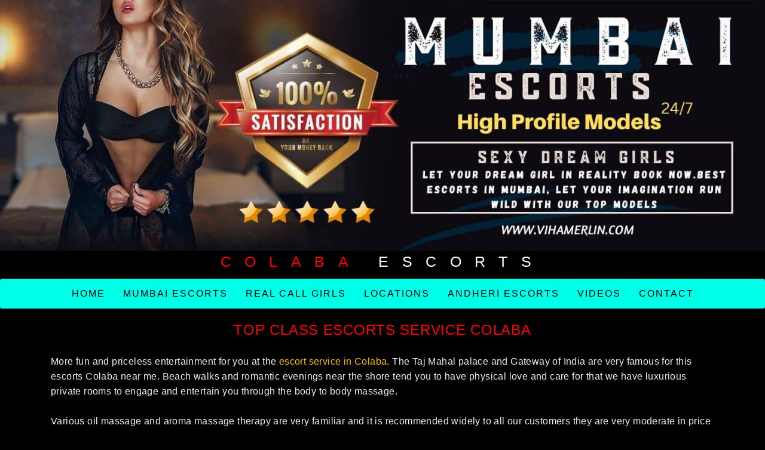

--- FILE ---
content_type: text/html
request_url: https://www.vihamerlin.com/colaba-call-girls.html
body_size: 15506
content:
<!DOCTYPE html>
<html lang="en">
   <head>
      <meta charset="utf-8">
      <meta https-equiv="X-UA-Compatible" content="IE=edge">
      <meta name="viewport" content="width=device-width, initial-scale=1.0">
      <title>Colaba Escorts Service And and Call Girl</title>
      <meta name="description" content="Meet with our some exclusive Colaba Escorts who will fulfill your immeasurable sex desire. Our call girls in Colaba offer both incall & outcall services.
      " />

       <link rel="canonical" href="https://www.vihamerlin.com/colaba-call-girls.html"/>
      <link rel="shortcut icon" href="https://www.vihamerlin.com/icons/favicon.png">
 
  
<link rel="stylesheet" href="https://www.vihamerlin.com/css/image-style.css">
    <link rel="stylesheet" type="text/css" href="https://www.vihamerlin.com/css/button-stylish.css" media="all" />
      <link rel='stylesheet' href='https://www.vihamerlin.com/css/header-new.css' type='text/css' media='all' />

  
      <style>

         html{font-family:sans-serif;-webkit-text-size-adjust:100%;-ms-text-size-adjust:100%}body{margin:0}header,nav,section{display:block}a{background-color:transparent}a:active,a:hover{outline:0}strong{font-weight:700}h1{margin:.67em 0;font-size:2em}img{border:0}hr{height:0;-webkit-box-sizing:content-box;-moz-box-sizing:content-box;box-sizing:content-box}button{margin:0;font:inherit;color:inherit}button{overflow:visible}button{text-transform:none}button{-webkit-appearance:button;cursor:pointer}button::-moz-focus-inner{padding:0;border:0}@media print{*,:after,:before{color:#000!important;text-shadow:none!important;background:0 0!important;-webkit-box-shadow:none!important;box-shadow:none!important}a,a:visited{text-decoration:underline}a[href]:after{content:" (" attr(href) ")"}a[href^="#"]:after{content:""}img{page-break-inside:avoid}img{max-width:100%!important}h2,h3,p{orphans:3;widows:3}h2,h3{page-break-after:avoid}.navbar{display:none}}@font-face{font-family:'Glyphicons Halflings';src:url();src:url() format('embedded-opentype'),url() format('woff2'),url() format('woff'),url() format('truetype'),url() format('svg')}*{-webkit-box-sizing:border-box;-moz-box-sizing:border-box;box-sizing:border-box}:after,:before{-webkit-box-sizing:border-box;-moz-box-sizing:border-box;box-sizing:border-box}html{font-size:10px;-webkit-tap-highlight-color:transparent}body{font-family:"Helvetica Neue",Helvetica,Arial,sans-serif;font-size:14px;line-height:1.42857143;color:#333;background-color:#fff}button{font-family:inherit;font-size:inherit;line-height:inherit}a{color:#337ab7;text-decoration:none}a:focus,a:hover{color:#23527c;text-decoration:underline}a:focus{outline:thin dotted;outline:5px auto -webkit-focus-ring-color;outline-offset:-2px}img{vertical-align:middle}hr{margin-top:20px;margin-bottom:20px;border:0;border-top:1px solid #eee}.h2,h1,h2,h3,h4{font-family:inherit;font-weight:500;line-height:1.1;color:inherit}.h2,h1,h2,h3{margin-top:20px;margin-bottom:10px}h4{margin-top:0;margin-bottom:10px}h1{font-size:36px}.h2,h2{font-size:30px}h3{font-size:24px}h4{font-size:18px}p{margin:0 0 10px}.text-center{text-align:center}ul{margin-top:0;margin-bottom:10px}ul ul{margin-bottom:0}.container{padding-right:15px;padding-left:15px;margin-right:auto;margin-left:auto}@media (min-width:768px){.container{width:750px}}@media (min-width:992px){.container{width:970px}}@media (min-width:1200px){.container{width:1170px}}.container-fluid{padding-right:15px;padding-left:15px;margin-right:auto;margin-left:auto}.row{margin-right:-15px;margin-left:-15px}.col-md-12,.col-sm-4,.col-xs-12{position:relative;min-height:1px;padding-right:15px;padding-left:15px}.col-xs-12{float:left}.col-xs-12{width:100%}@media (min-width:768px){.col-sm-4{float:left}.col-sm-4{width:33.33333333%}.col-sm-offset-2{margin-left:16.66666667%}}@media (min-width:992px){.col-md-12{float:left}.col-md-12{width:100%}}.collapse{display:none}.nav{padding-left:0;margin-bottom:0;list-style:none}.nav>li{position:relative;display:block}.nav>li>a{position:relative;display:block;padding:10px 15px}.nav>li>a:focus,.nav>li>a:hover{text-decoration:none;background-color:#eee}.navbar{position:relative;min-height:50px;margin-bottom:20px;border:1px solid transparent}@media (min-width:768px){.navbar{border-radius:4px}}@media (min-width:768px){.navbar-header{float:left}}.navbar-collapse{padding-right:15px;padding-left:15px;overflow-x:visible;-webkit-overflow-scrolling:touch;border-top:1px solid transparent;-webkit-box-shadow:inset 0 1px 0 rgba(255,255,255,.1);box-shadow:inset 0 1px 0 rgba(255,255,255,.1)}@media (min-width:768px){.navbar-collapse{width:auto;border-top:0;-webkit-box-shadow:none;box-shadow:none}.navbar-collapse.collapse{display:block!important;height:auto!important;padding-bottom:0;overflow:visible!important}}.container-fluid>.navbar-collapse,.container-fluid>.navbar-header{margin-right:-15px;margin-left:-15px}@media (min-width:768px){.container-fluid>.navbar-collapse,.container-fluid>.navbar-header{margin-right:0;margin-left:0}}.navbar-toggle{position:relative;float:right;padding:9px 10px;margin-top:8px;margin-right:15px;margin-bottom:8px;background-color:transparent;background-image:none;border:1px solid transparent;border-radius:4px}.navbar-toggle:focus{outline:0}@media (min-width:768px){.navbar-toggle{display:none}}.navbar-nav{margin:7.5px -15px}.navbar-nav>li>a{padding-top:10px;padding-bottom:10px;line-height:20px}@media (min-width:768px){.navbar-nav{float:left;margin:0}.navbar-nav>li{float:left}.navbar-nav>li>a{padding-top:15px;padding-bottom:15px}}.clearfix:after,.clearfix:before,.container-fluid:after,.container-fluid:before,.container:after,.container:before,.nav:after,.nav:before,.navbar-collapse:after,.navbar-collapse:before,.navbar-header:after,.navbar-header:before,.navbar:after,.navbar:before,.row:after,.row:before{display:table;content:" "}.clearfix:after,.container-fluid:after,.container:after,.nav:after,.navbar-collapse:after,.navbar-header:after,.navbar:after,.row:after{clear:both}.pull-right{float:right!important;overflow:hidden!important}@-ms-viewport{width:device-width}.visible-xs{display:none!important}@media (max-width:767px){.visible-xs{display:block!important}}body{background-color:#000;color:#fff;font-family:"Open Sans",sans-serif}.text-red{color:red!important;font-size:25px}.text-black{color:#000!important}.h2,h1,h2,h3,h4{text-transform:uppercase;font-size:18px;color:#ff0d0d;text-transform:initial;padding:10px 0;margin-bottom:10px;text-transform:uppercase;margin-bottom:10px;font-weight:1000}.site-title{font-family:"Times New Roman",serif;font-weight:700;text-align:center;text-transform:uppercase;font-size:calc(.75vw + 20px);letter-spacing:1.75vw;
         
         background-color:#000}
         
         .site-title a{color:#fff;text-decoration:none;transition:text-shadow .5s;-webkit-transition:text-shadow .5s;-moz-transition:text-shadow .5s;-ms-transition:text-shadow .5s;-o-transition:text-shadow .5s}.site-title a:hover{text-shadow:0 0 40px rgba(255,255,255,.5)}.main-content{position:relative}.main-content::before{content:"";position:absolute;top:0;left:0;width:100%;height:10px;background:linear-gradient(red,transparent);opacity:.4}.navbar{border:none;border-bottom:1px solid #000;font-size:15px;margin-bottom:0;background-color:#00ffe7;}.navbar .navbar-nav{display:inline-block;float:none;vertical-align:top}.navbar .navbar-collapse{text-align:center;box-shadow:none}.navbar-toggle{padding:0;margin:0;width:100%;height:50px;text-transform:uppercase;border-radius:0;border:none;letter-spacing:2px}.navbar-nav>li>a{text-transform:uppercase;letter-spacing:2px;color:#000;position:relative}.navbar-nav>li>a::before{content:"";position:absolute;left:0;bottom:0;height:0;width:100%;background-color:red;z-index:-1;opacity:0;transition:all .25s ease-in-out;-webkit-transition:all .25s ease-in-out;-moz-transition:all .25s ease-in-out;-ms-transition:all .25s ease-in-out;-o-transition:all .25s ease-in-out}.navbar-nav>li>a:active,.navbar-nav>li>a:focus,.navbar-nav>li>a:hover{background-color:transparent}.navbar-nav>li>a:active::before,.navbar-nav>li>a:focus::before,.navbar-nav>li>a:hover::before{height:100%;opacity:1}.phone-number{border:2px solid red;border-radius:50px;padding:15px 0;display:inline-block;width:100%;text-align:center;color:#fff;font-size:24px;margin-top:15px;transition:background-color .25s;-webkit-transition:background-color .25s;-moz-transition:background-color .25s;-ms-transition:background-color .25s;-o-transition:background-color .25s;letter-spacing:2px}.phone-number:hover{color:#fff;text-decoration:none;background-color:red}.quick-search{margin-bottom:30px}.spaced{letter-spacing:calc(.5vw + 2px);margin-bottom:15px}#home-section-2{background-position:right top;background-repeat:no-repeat}#available{margin-bottom:30px}.gallery-holder{padding:0 10px;margin-bottom:10px}.gallery-holder>a{text-decoration:none}.gallery-image-holder{background-color:rgba(32,32,32,.75);padding:15px;margin-bottom:10px;border-radius:35px;transition:background-color .25s;-webkit-transition:background-color .25s;-moz-transition:background-color .25s;-ms-transition:background-color .25s;-o-transition:background-color .25s}.gallery-holder>a:hover .gallery-image-holder{background-color:rgba(255,150,0,.75)}.gallery-image-holder img{width:100%;border-radius:20px}.gallery-text-holder{text-align:center;text-transform:uppercase;color:#fff;letter-spacing:2px}.click-nav{margin-top:15px}.click-nav ul{position:relative;padding:0;margin-bottom:0}.click-nav ul li{position:relative;list-style:none;cursor:pointer}.click-nav ul li ul{position:absolute;left:35px;right:35px;z-index:999;display:none}.click-nav ul .clicker{margin-bottom:0;position:relative;padding:10px 0;text-align:center;background-color:red;color:#fff;border-radius:50px;text-transform:uppercase;font-size:18px;letter-spacing:4px;box-shadow:0 5px 5px rgba(0,0,0,.75);transition:background-color .25s;-webkit-transition:background-color .25s;-moz-transition:background-color .25s;-ms-transition:background-color .25s;-o-transition:background-color .25s}
         
         .click-nav ul .clicker:hover{background-color:#ff1924}.click-nav ul li a{display:block;background-color:#000;border:1px solid #333;margin-bottom:-1px;text-decoration:none;text-align:center;line-height:35px;transition:background-color .25s;-webkit-transition:background-color .25s;-moz-transition:background-color .25s;-ms-transition:background-color .25s;-o-transition:background-color .25s;color:#fff;text-transform:uppercase;letter-spacing:2px}.click-nav ul li a:hover{background-color:#ff1924}.click-nav span{padding:0}@media (min-width:768px){.main-content .phone-number{margin-bottom:50px}}@media (max-width:989px){.navbar-nav>li>a{font-size:13px;padding:6px}.click-nav .text-black{display:block}}@media (max-width:767px){.navbar-nav>li>a{margin-bottom:10px}.navbar-nav>li>a::before{background-color:transparent}.navbar .navbar-nav{width:100%}.phone-number{padding:10px 0;font-size:18px}.click-nav .text-black{display:inline}.gallery-image-holder{padding:10px;border-radius:30px}.gallery-image-holder img{border-radius:20px}.gallery-holder{padding:0 5px;width:97%}}.owl-carousel{display:none;width:100%;-webkit-tap-highlight-color:transparent;position:relative;z-index:1}.owl-carousel .owl-item{position:relative;min-height:1px;float:left;-webkit-backface-visibility:hidden;-webkit-tap-highlight-color:transparent;-webkit-touch-callout:none;-webkit-user-select:none;-moz-user-select:none;-ms-user-select:none;user-select:none}.owl-carousel .owl-item img{display:block;width:100%;-webkit-transform-style:preserve-3d}.owl-carousel .owl-item img{transform-style:preserve-3d}.owl-theme .owl-controls{margin-top:10px;text-align:center}.owl-theme .owl-controls .owl-page{display:inline-block;zoom:1}.owl-theme .owl-controls .owl-page span{display:block;width:12px;height:12px;margin:5px 7px;filter:Alpha(Opacity=50);opacity:.5;-webkit-border-radius:20px;-moz-border-radius:20px;border-radius:20px;background:#869791}.owl-theme .owl-controls .owl-page.active span,.owl-theme .owl-controls.clickable .owl-page:hover span{filter:Alpha(Opacity=100);opacity:1}@font-face{font-family:'Open Sans';font-style:normal;font-weight:400;src:local('Open Sans Regular'),local('OpenSans-Regular'),url(https://fonts.gstatic.com/s/opensans/v15/mem8YaGs126MiZpBA-UFVZ0e.ttf) format('truetype')}header{background-size:100% 100%}img{max-width:100%;height:auto}*{margin:0;padding:0}
         
         *{-moz-box-sizing:border-box;-webkit-box-sizing:border-box;box-sizing:border-box}body{line-height:140%;font-family:arial;background-color:#000}li{list-style-type:none;margin-left:0;padding-left:0;padding:0;border:0}p{margin-bottom:20px}ul li{list-style-type:square;padding-left:0;margin-left:0}ul{margin-left:0}ul ul{margin-bottom:0}li{list-style-type:none;margin-left:0;padding-left:0}a{color:#000;text-decoration:none}a img{border:0}img{max-width:100%;height:auto}:focus,a:focus{outline:0}::selection{background:#f04c33;color:#fff}button{border:0;cursor:pointer}button{cursor:pointer;display:inline;display:inline-block;font-size:12px;line-height:100%;margin:2px;margin-left:0;margin-bottom:15px;outline:0;padding:.4em 1.5em .42em;text-align:center;text-decoration:none;vertical-align:baseline}h1,h2,h3,h4{margin-bottom:18px;clear:both}.trans05{transition:.5s;-o-transition:.5s;-moz-transition:.5s;-webkit-transition:.5s}.clear{clear:both}.text-center{text-align:center}body{font-family:arial}#container{width:100%;height:100%;position:relative;z-index:2;background-color:#931a19}.inner{margin:0 auto;width:100%;max-width:1200px}#head_line{position:relative;overflow:hidden;color:#0f0f0f;padding-top:30px;padding-bottom:30px}#head_line.center{text-align:center}#head_line *{color:inherit}#head_line .inner{position:relative}#head_line div.clear{height:0;width:0;padding-bottom:0}#head_line h1{margin:0 auto;padding-top:0;line-height:100%!important;margin-bottom:0!important;font-weight:400}.group-itemlist-4>div{width:22%;margin-right:4%;margin-bottom:4%;float:left}.group-itemlist-4>div:nth-child(4n){margin-right:0}.group-itemlist-4>div:nth-child(4n)+div{clear:both}#page-sidebar-no-sidebar{width:100%;max-width:1240px}#page-sidebar-no-sidebar{width:1200px}.portfolio-lists-item-shortcode img{width:100%}@font-face{font-family:icomoon;src:url();src:url() format('embedded-opentype'),url() format('woff'),url() format('truetype'),url() format('svg');font-weight:400;font-style:normal}.person_entry_div{position:relative;overflow:hidden}.person_entry_div .person_p{position:relative;padding:4px;z-index:22;width:100%;padding:7px;padding-top:15px;bottom:0;display:block;margin-bottom:0;text-align:center;color:#fff!important;text-shadow:1px 1px 2px #000!important}.person_entry_div strong{display:block}.person_entry_div .person_p a{color:#fff!important;text-shadow:2px 2px 4px #000!important;font-size:28px}.person_entry_div img{display:block;position:relative}.person_entry_div:hover .person_p{opacity:1}.person_entry_div:hover .person_lrs{-webkit-transform:scale(1);-moz-transform:scale(1);-o-transform:scale(1);-ms-transform:scale(1);transform:scale(1);opacity:1}.person_lrs{position:absolute;top:0;-webkit-box-shadow:inset 0 0 0 4px #ebd07a;-moz-box-shadow:inset 0 0 0 4px #ebd07a;box-shadow:inset 0 0 0 4px #ebd07a;color:#fff;left:0;-webkit-transform:scale(1);-moz-transform:scale(1);-o-transform:scale(1);-ms-transform:scale(1);transform:scale(1);padding:20px;width:100%;height:100%;opacity:0;z-index:22222}.person_lrs *{color:inherit}.last,.one_fourth_last{margin-right:0!important;padding-right:0!important}.group-itemlist-4>div,.one_fourth,.one_fourth_last,.one_half{margin-right:2%;margin-bottom:2%;min-height:1px;float:left}.one_half{width:49%}.group-itemlist-4>div,.one_fourth,.one_fourth_last{width:23.5%}button{color:#606060}body{font-size:15px}body{color:#2c2c2c}a{color:#fff}h1{color:#fff}h2{font-size:36px}h2{color:#fff}h3,h3 a{font-size:35px}h3,h3 a{color:#fff}h4{font-size:20px}a h4,h4{color:#fff}#head_line h1{font-size:30px}#head_line h1{color:#fff}body{background-repeat:no-repeat;background-position:center top;background-attachment:fixed}body{color:#2c2c2c;font-size:15px}a{color:#fff}a:hover{color:#fffb00}h1{color:#fff}.h2,h2{font-size:36px;color:#fff;line-height:42px}h3,h3 a{font-size:35px;color:#fff;line-height:41px}a h4,h4{font-size:20px;color:#fff;line-height:26px}#head_line{background-position:center center}#head_line h1{font-size:30px;color:#fff;line-height:46px}#content{color:#fff}#content a{color:#ffc276}#content a:hover{color:#ffe3b8}::selection{background-color:#da1100!important}h3 strong{color:#76eae8}@font-face{font-family:Righteous;src:url()}body{font-family:righteous,sans-serif}#head_line{color:#fff!important}@media only screen and (max-width:479px){.person_entry_div .person_p a{color:#fff!important;text-shadow:2px 2px 4px #000!important;font-size:23px}}img{-webkit-touch-callout:none}@media only screen and (max-width:767px) and (min-width:480px){.sc_column{width:50%!important}}.portfolio-lists-item-shortcode img{height:100%!important}.clearfix:after{content:"";display:table;clear:both}@media screen and (max-width:480px) and (min-width:1px){#head_line h1{font-size:26px;padding-left:2%;padding-right:2%; padding-bottom:15px; line-height: 33px !important;}}#head_line{padding-top:15px;padding-bottom:15px}.person_entry_div .person_p{background-image:url();background:rgba(243,28,28,.64);background-size:100% 100%}.person_entry_img img{border-style:ridge;border-width:4px;border-color:#e2c36d;border-bottom:0}@media screen and (max-width:767px) and (min-width:1px){body{background-size:100% auto}}h3 a{font-size:20px;color:#fff;line-height:22px;text-shadow:2px 2px 1px #000009,2px 2px 10px #221202}@media only screen and (max-width:479px){#page-sidebar-no-sidebar{width:97%;margin:0 1%}}.wrapper-ribon{margin:4px 4px 0 0;background:0 0;position:relative;z-index:50000}.ribbon-wrapper-lady{pointer-events:none;width:85px;height:88px;overflow:hidden;position:absolute;z-index:40000;top:-4px;right:-3px}.ribbon-lady{font:700 15px Sans-Serif;text-align:center;-webkit-transform:rotate(45deg);-moz-transform:rotate(45deg);-ms-transform:rotate(45deg);-o-transform:rotate(45deg);position:relative;padding:7px 0;left:-5px;top:15px;width:120px;background:#826a3f;background:-moz-linear-gradient(left,#826a3f 0,#ffdf6b 50%,#826a3f 100%);background:-webkit-gradient(left top,right top,color-stop(0,#826a3f),color-stop(50%,#ffdf6b),color-stop(100%,#826a3f));background:-webkit-linear-gradient(left,#826a3f 0,#ffdf6b 50%,#826a3f 100%);background:-o-linear-gradient(left,#826a3f 0,#ffdf6b 50%,#826a3f 100%);background:-ms-linear-gradient(left,#826a3f 0,#ffdf6b 50%,#826a3f 100%);background:linear-gradient(to right,#826a3f 0,#ffdf6b 50%,#826a3f 100%);border-bottom:1px solid rgba(255,255,255,.004);border-top:1px solid rgba(255,255,255,.004);box-shadow:0 0 0 1px rgba(0,0,0,.6) inset;color:rgba(0,0,0,.9);text-shadow:1px 1px 0 #ffe790;-webkit-box-shadow:0 0 2px rgba(0,0,0,.3) inset;-moz-box-shadow:0 0 2px rgba(0,0,0,.3) inset;box-shadow:0 0 2px rgba(0,0,0,.3) inset}.ribbon-lady:after,.ribbon-lady:before{content:"";border-top:3px solid #9d850a;border-left:3px solid transparent;border-right:3px solid transparent;position:absolute;bottom:-3px}.ribbon-lady:before{left:0}.ribbon-lady:after{right:0}.wrapper-verified{background:0 0;position:relative;z-index:1000}.ribbon-wrapper-verified{pointer-events:none;background-repeat:no-repeat;width:141px;height:30px;overflow:hidden;position:absolute;z-index:1000;bottom:-10px;left:0;background-size:75% 75%}@media only screen and (max-width:1369px){.inner{max-width:1e3px;width:100%}#page-sidebar-no-sidebar{width:100%;max-width:1e3px}}@media only screen and (min-width:768px) and (max-width:1059px){#page-sidebar-no-sidebar{width:96%;margin:0 2%}.inner{width:100%!important}.inner{width:100%!important}#content{width:100%!important;float:none;margin:0!important;padding:0!important;border:0!important;height:auto!important}}@media only screen and (max-width:767px){#page-sidebar-no-sidebar{width:96%;margin:0 2%}.inner{max-width:767px!important}.inner{width:100%!important}#content{width:100%!important;float:none;margin:0!important;padding:0!important}.group-itemlist-4>div,.group-itemlist-4>div:nth-child(4n),.group-itemlist-4>div:nth-child(4n)+div,.one_fourth,.one_fourth_last,.one_half,.portfolio-lists-item-shortcode,.sc_column{margin-right:0;width:100%;float:none;min-width:15%;max-width:100%}}@media only screen and (min-width:480px) and (max-width:767px){.group-itemlist-4>div,.group-itemlist-4>div:nth-child(4n),.group-itemlist-4>div:nth-child(4n)+div{margin-right:0;width:100%;float:none}#page-sidebar-no-sidebar{width:96%;margin:0 2%}#content{border:0!important;height:auto!important}.inner{max-width:767px!important}.inner{width:90%!important;margin:0 auto}.portfolio-lists-item-shortcode,.sc_column{width:50%!important;float:left}.portfolio-lists-item-shortcode,.sc_column{margin-right:0!important}#content{width:100%!important;float:none}.one_fourth,.one_fourth_last,.one_half,.portfolio-lists-item-shortcode,.sc_column{width:100%!important}}@media only screen and (max-width:479px){#page-sidebar-no-sidebar{width:96%;margin:0 2%}.group-itemlist-4>div,.group-itemlist-4>div:nth-child(4n),.group-itemlist-4>div:nth-child(4n)+div{margin-right:0;width:100%;float:none}.inner{max-width:479px!important}.inner{width:100%!important}.group-itemlist-4>div,.group-itemlist-4>div:nth-child(4n),.group-itemlist-4>div:nth-child(4n)+div{margin-right:0;width:48%;float:left;margin:2%}.portfolio-lists-item-shortcode,.sc_column{margin-right:0!important}#content{width:100%!important;float:none}}.wappar{width:1259px;margin:auto;height:auto}.welcome{width:99%;float:left;height:auto;background-color:#0000008a;background-repeat:repeat;padding-top:0;padding-bottom:10px;text-align:justify}.leftbox{width:75%;float:left;height:auto;color:#fff;margin-right:3%}.rightbox{width:22%;float:left;height:auto;color:#fff;padding:2% 2% 2% 2%;background-color:#38956a}.heading{width:100%;float:left;height:auto;color:#080808;font-size:24px;text-transform:uppercase;font-weight:700;margin-bottom:25px}.alltype{width:100%;float:left;height:auto;margin-bottom:15px}.alltype ul{margin:0 0 0 26px;padding:0}.alltype ul li{margin:0;padding:15px 0 0 0}.alltype ul li a{margin:0;margin-left:6px;
         
            padding:0;color:#080808;text-decoration:none;font-weight:600;text-transform:uppercase}.blueline{width:100%;float:left;height:auto;padding-top:50px;padding-bottom:50px}.fist{width:30%;float:left;height:auto;color:#fff;margin-right:2%;background-color:#4a4151;padding:10px;min-height:690px}.fist img{margin-bottom:20px}.blogbox{width:100%;float:left;height:auto;background-repeat:no-repeat;padding-top:50px;padding-bottom:50px}.cllbox{width:26%;float:left;height:auto;background-color:#000;padding:2% 2% 2% 2%;border:solid 1px #59d603;margin-right:3%;min-height:690px}.pboxt{width:100%;float:left;height:auto;color:#fff;font-size:30px;line-height:35px}.green{width:100%;float:left;height:auto;color:#ff1361;font-size:36px;line-height:35px;padding-top:15px}.green a{text-decoration:none;color:#ff1361}.green a:hover{text-decoration:none;color:#fff}.green p{margin:0;padding-bottom:12px;line-height:25px}.emial{width:100%;float:left;height:auto;color:#fff;font-size:18px}.emial a{color:#eaff00;font-size:16px;text-decoration:none;}.blaob{width:35%;float:left;height:auto;color:#fff;background-color:#000;padding:2% 2% 2% 2%;border:solid 1px #59d603;margin-right:3%;min-height:690px}.chose{width:29%;float:left;height:auto;color:#e05572;background-color:#000;padding:2% 2% 2% 2%;border:solid 1px #59d603;min-height:690px}.blure{width:100%;float:left;height:auto;background-color:#000;padding-top:10px;padding-bottom:10px}.smalllogo{width:30%;float:left;height:auto}.bootallinks{width:70%;float:left;height:auto;text-align:right;color:#ff1361;font-size:13px;margin-top:28px}.bootallinks ul{margin:0;padding:0}.bootallinks ul li{margin:0;padding:0 10px 0 10px;display:inline;text-decoration:none;color:#fff}.bootallinks ul li a{margin:0;padding:0 10px 0 10px;display:inline;text-decoration:none;color:#fff;font-size:14px}*{-webkit-box-sizing:border-box;-moz-box-sizing:border-box}.tegline{width:100%;float:left;height:auto;margin-top:25px;margin-bottom:25px}.colortxtbox{width:87%;float:left;height:auto;background-color:#000;color:#fff;text-align:center;font-size:18px;padding-bottom:10px;padding-top:10px;font-weight:700}.booknowbox{width:10%;float:left;height:auto;text-align:right;margin-top:8px}.booknowbox a{background-color:#0a99a6;padding:11px 25px 15px 25px;color:#000;font-weight:600;text-align:center;text-decoration:none}.booknowbox a:hover{background-color:red;padding:11px 25px 15px 25px;color:#000;font-weight:500;text-align:center;text-decoration:none}@media only screen and (min-width:320px) and (max-width:360px){.wappar{width:95%;padding-left:2%;padding-right:2%}.leftbox{width:100%}.rightbox{width:100%;margin-top:19px}.fist{width:100%}.fist img{width:100%;height:auto}.colortxtbox{width:100%}.cllbox{width:100%;margin-bottom:20px}.blaob{width:100%;margin-bottom:20px}.chose{width:100%;margin-bottom:20px}.booknowbox{width:100%}.smalllogo{width:100%}.bootallinks{width:100%}.colortxtbox{font-size:12px}.bootallinks{text-align:center}}@media only screen and (min-width:360px) and (max-width:414px){.wappar{width:95%;padding-left:2%;padding-right:2%}.leftbox{width:100%}.rightbox{width:100%;margin-top:19px}.fist{width:100%}.fist img{width:100%;height:auto}.colortxtbox{width:100%}.cllbox{width:100%;margin-bottom:20px}.blaob{width:100%;margin-bottom:20px}.chose{width:100%;margin-bottom:20px}.booknowbox{width:100%}.smalllogo{width:100%}.bootallinks{width:100%}.bootallinks{text-align:center}}@media only screen and (min-width:420px) and (max-width:480px){.bootallinks{text-align:center}.wappar{width:95%;padding-left:2%;padding-right:2%}.leftbox{width:100%}.rightbox{width:100%;margin-top:19px}.fist{width:100%}.fist img{width:100%;height:auto}.colortxtbox{width:100%}.cllbox{width:100%;margin-bottom:20px}.blaob{width:100%;margin-bottom:20px}.chose{width:100%;margin-bottom:20px}.booknowbox{width:100%}.smalllogo{width:100%}.bootallinks{width:100%}}@media only screen and (min-width:520px) and (max-width:640px){.blogbox{padding-top:0}.bootallinks{text-align:center}.wappar{width:95%;padding-left:2%;padding-right:2%}.leftbox{width:100%}.rightbox{width:100%;margin-top:19px}.fist{width:100%}.colortxtbox{width:100%}.cllbox{width:100%;margin-bottom:20px}.blaob{width:100%;margin-bottom:20px}.chose{width:100%;margin-bottom:20px}.booknowbox{width:100%}.smalllogo{width:100%}.bootallinks{width:100%}}@media (min-width:665px) and (max-width:768px){.blogbox{padding-top:0}.bootallinks{text-align:center}.green{font-size:30px}.wappar{width:95%;padding-left:2%;padding-right:2%}.leftbox{width:100%}.rightbox{width:45%;display:none}.fist{width:31%}.fist img{width:72%}.colortxtbox{width:100%}.cllbox{width:40%;margin-bottom:20px}.blaob{width:54%;margin-bottom:20px}.chose{width:100%;margin-bottom:20px}.booknowbox{width:100%}.smalllogo{width:100%}.bootallinks{width:100%}}@media only screen and (min-width:1020px) and (max-width:1180px){.heading{font-size:25px}.wappar{width:95%;padding-left:2%;padding-right:2%}.leftbox{width:72%}.rightbox{width:25%}.fist{width:31%}.fist img{width:100%;height:auto}.colortxtbox{width:83%}.cllbox{width:30%;margin-bottom:20px}.blaob{width:30%;margin-bottom:20px}.chose{width:34%;margin-bottom:20px}.booknowbox{width:16%}.smalllogo{width:100%}.bootallinks{width:100%}.green{font-size:26px}.colortxtbox{font-size:12px}}@media only screen and (min-width:1200px) and (max-width:1280px){.wappar{width:95%;padding-left:2%;padding-right:2%}.fist{width:31%}.fist img{width:100%;height:auto}.colortxtbox{width:85%;font-size:16px}.booknowbox{width:12%}}@media only screen and (min-width:800px) and (max-width:996px){.bootallinks{text-align:center}.wappar{width:95%;padding-left:2%;padding-right:2%}.leftbox{width:100%}.rightbox{width:45%;display:none}.fist{width:100%}.colortxtbox{width:100%}.cllbox{width:100%;margin-bottom:20px}.blaob{width:100%;margin-bottom:20px}.chose{width:100%;margin-bottom:20px}.booknowbox{width:100%}.smalllogo{width:100%}.bootallinks{width:100%}.fist img{width:100%;height:auto}.cllbox{width:36%}.blaob{width:58%}.chose{width:87%}.bootallinks ul li a{padding:0}.fist{width:46%}.fist img{width:91%}.green{font-size:30px}.blogbox{padding-top:0}}hr{-webkit-box-sizing:content-box;box-sizing:content-box;height:0;overflow:visible}::-webkit-file-upload-button{-webkit-appearance:button;font:inherit}@media print{*,::after,::before,div::first-letter,div::first-line,li::first-letter,li::first-line{text-shadow:none!important;-webkit-box-shadow:none!important;box-shadow:none!important}}html{-webkit-box-sizing:border-box;box-sizing:border-box}*,::after,::before{-webkit-box-sizing:inherit;box-sizing:inherit}@-ms-viewport{width:device-width}html{-ms-overflow-style:scrollbar;-webkit-tap-highlight-color:transparent}ul{margin-top:0;margin-bottom:1rem}a{color:#0275d8;text-decoration:none}hr{margin-top:1rem;margin-bottom:1rem;border:0;border-top:1px solid rgba(0,0,0,.1)}a{color:#f2c41b}a:hover{text-decoration:none;color:#ff0045}a:focus{color:#000;-webkit-box-shadow:none!important;box-shadow:none!important}.unique-links{width:100%;margin-bottom:25px;padding:0;display:flex;flex-direction:column}.unique-links ul{display:flex;flex-direction:row;flex-wrap:wrap;margin:0 auto;padding:10px;text-align:justify;list-style:none}.unique-links ul li{position:relative;float:right;margin:3px;border-radius:4px;overflow:hidden;line-height:27px;height:27px;text-align:center}.unique-links ul li:nth-child(n+1){flex-grow:1}.unique-links ul li a{margin:0;color:#fff;text-decoration:none;font-family:Arial,Helvetica,sans-serif;font-size:14px;font-weight:400;border-radius:4px;overflow:hidden;text-align:center}.unique-links ul li:hover a{color:#fff!important}.unique-links .uni-body,.unique-links .uni-hair,.unique-links .uni-height{background:#108cc5;background:-moz-linear-gradient(top,#108cc5 0,#076590 100%);background:-webkit-linear-gradient(top,#108cc5 0,#076590 100%);background:linear-gradient(to bottom,#108cc5 0,#076590 100%);border:1px solid #083449;-webkit-box-shadow:inset 1px 1px 1px 0 rgba(255,255,255,.35),0 0 1px 0 rgba(86,179,222,.65);-moz-box-shadow:inset 1px 1px 1px 0 rgba(255,255,255,.35),0 0 1px 0 rgba(86,179,222,.65);box-shadow:inset 1px 1px 1px 0 rgba(255,255,255,.35),0 0 1px 0 rgba(86,179,222,.65);color:#000;padding:0 10px}.unique-links .uni-origin,.unique-links .uni-tits-size{background:#ad1a9d;background:-moz-linear-gradient(top,#ee5adc 0,#ad1a9d 100%);background:-webkit-linear-gradient(top,#ee5adc 0,#ad1a9d 100%);background:linear-gradient(to bottom,#ee5adc 0,#ad1a9d 100%);border:1px solid #b11c9f;-webkit-box-shadow:inset 1px 1px 1px 0 rgba(255,255,255,.35),0 0 1px 0 rgba(128,118,141,.65);-moz-box-shadow:inset 1px 1px 1px 0 rgba(255,255,255,.35),0 0 1px 0 rgba(128,118,141,.65);box-shadow:inset 1px 1px 1px 0 rgba(255,255,255,.35),0 0 1px 0 rgba(128,118,141,.65);padding:0 10px}.unique-links .uni-age,.unique-links .uni-eyes,.unique-links .uni-services{background:#333843;background:-moz-linear-gradient(top,#556383 0,#333843 100%);background:-webkit-linear-gradient(top,#556383 0,#333843 100%);background:linear-gradient(to bottom,#556383 0,#333843 100%);border:1px solid #1e252d;-webkit-box-shadow:inset 1px 1px 1px 0 rgba(255,255,255,.35),0 0 1px 0 rgba(128,118,141,.65);-moz-box-shadow:inset 1px 1px 1px 0 rgba(255,255,255,.35),0 0 1px 0 rgba(128,118,141,.65);box-shadow:inset 1px 1px 1px 0 rgba(255,255,255,.35),0 0 1px 0 rgba(128,118,141,.65);padding:0 10px}.unique-links hr{background-image:-o-linear-gradient(left center,transparent,rgba(192,44,174,.8),transparent);background-image:-webkit-gradient(linear,left center,transparent,rgba(192,44,174,.8),transparent);background-image:-ms-linear-gradient(left center,transparent,rgba(192,44,174,.8),transparent);background-image:-moz-linear-gradient(left center,transparent,rgba(192,44,174,.8),transparent);background-image:-webkit-linear-gradient(left center,transparent,rgba(192,44,174,.8),transparent);background-image:linear-gradient(to left,rgba(192,44,174,0),rgba(192,44,174,.8),rgba(192,44,174,0));border:0 none;height:1px;margin:0}body{font-size:15px;line-height:23px;padding:0;margin:0;background-color:#000;word-wrap:break-word;-moz-transition:all .5s ease-in-out;-webkit-transition:all .3s ease-in-out;-o-transition:all .3s ease-in-out;-moz-transition:all .3s ease-in-out;-ms-transition:all .3s ease-in-out;transition:all .3s ease-in-out;color:#f1f1f1;font-family:Roboto,sans-serif}p{word-wrap:break-word;letter-spacing:.4px}::-moz-selection{background:#ffba00;color:#000}::-webkit-input-placeholder{opacity:1}:-moz-placeholder{opacity:1}::-moz-placeholder{opacity:1}:-ms-input-placeholder{opacity:1}h2,h4,p{padding:0;margin:0}img{max-width:100%;height:auto;border:none}*{box-sizing:border-box;outline:0}a{text-decoration:none!important}.row{position:relative}.row{width:100%;float:left}.pull-right{float:right}@media screen and (max-width:767px){.row{margin-left:0;margin-right:0}}
         
         
               </style>
         
         <style>
         
         img {
             line-height: 0
         }
         
         img {
             border: none
         }
         
         *,
         a {
             vertical-align: baseline
         }
         
         a,
         a:hover {
             text-decoration: none
         }
         
         *,
         body {
             margin: 0;
             padding: 0
         }
         
         footer,
         header {
             position: relative
         }
         
         button {
             cursor: pointer
         }
         
         * {
             border: 0;
             outline: 0;
             font-size: 100%;
             background: 0 0
         }
         
         li {
             list-style: none
         }
         
         img {
             vertical-align: top;
             font-size: 0
         }
         
         a {
             color: #555
         }
         
         a:link {
             color: #0080ca;
             text-decoration: underline
         }
         
         html {
             height: 100%;
             font-size: 62.5%
         }
         
         body {
             font-size: 14px;
             font-family:francois one,sans-serif;
                 line-height: 25px;
             color: #000;
             letter-spacing: 0
         }
         
         footer .copyright {
             width: 100%;
             text-align: center;
             font-size: 9px;
             clear: both
         }
         
         nav {
             margin-bottom: 10px
         }
         </style>
         
         <style>
         
         @font-face {
             font-family: "Osclass";
             font-weight: normal;
             src: url()
         }
         
         @font-face {
             font-family: "Osclass";
             font-weight: 100;
             src: url()
         }
         
         @font-face {
             font-family: "icons";
             src: url();
             src: url() format("embedded-opentype"), url() format("woff"), url() format("truetype"), url() format("svg");
             font-weight: normal;
             font-style: normal
         }
         
         html {
             font-size: 100%;
             -webkit-text-size-adjust: 100%;
             -ms-text-size-adjust: 100%
         }
         
         a {
             color: #326ade;
             text-decoration: none
         }
         
         .site-title h1 {
             margin: 0px 0px!important;
             padding: 0px 0px!important;
         }
         
         .site-title a
         {
             color: #fff!important;
         }
         
         a:hover,
         a:active {
             outline: 0
         }
         
         img {
             max-width: 100%;
             width: auto;
             height: auto;
             vertical-align: middle;
             border: 0;
             -ms-interpolation-mode: bicubic
         }
         
         .listing-grid .vipborder {
             border: 2px solid #ff0000 !important;
             max-width: 220px !important;
             height: 474px !important
         }
         
         .vipphone {
             text-overflow: ellipsis !important;
             overflow: hidden;
             white-space: nowrap;
             display: block;
             font-size: 12px;
             color: #fff;
             font-family: roboto;
         }
         
         @media only screen and (max-width:500px) {
             .listing-grid .vipborder {
                 height: 439px !important;
                 width: 47% !important;
                 border-width: 2px !important
             }
         }
         
         @media only screen and (max-width:376px) {
             .listing-grid .listing-card {
                 height: 422px !important
             }
             .listing-grid .vipborder {
                 height: 418px !important;
                 width: 46% !important
             }
         }
         
         @media only screen and (max-width:321px) {
             .listing-grid .listing-card {
                 height: 393px !important
             }
             .listing-grid .vipborder {
                 height: 388px !important;
                 width: 46% !important;
                 border-width: 3px !important
             }
         }
         
         html {
             -webkit-font-smoothing: antialiased;
             -webkit-text-size-adjust: 100%;
             -moz-text-size-adjust: 100%;
             -ms-text-size-adjust: 100%;
             text-size-adjust: 100%;
             font-size: 100%;
             line-height: 1.125em;
             font-family: MuseoSans-500;
             color: #404040
         }
         
         body {
             margin: 0;
             padding: 0;
             font-family:francois one,sans-serif;
             color: #ffffff;
             background-repeat: repeat;
         }
         
         #responsive-trigger {
             display: none
         }
         
         h2 {
             font-weight: bold;
             color: #fff;
             text-align: center;
             font-family: MuseoSans-500;
             letter-spacing: -.03em;
             line-height: 1em;
             margin-top: 0;
             margin-bottom: 5px;
            /* text-transform: uppercase*/
            font-size: 24px;
         }
         
         .banner_profile {
             margin: auto;
             max-width: 49%;
             display: inline-block;
             min-width: 250px;
             padding-top: 10px;
             padding-bottom: 10px;
             
         }
         
         @media only screen and (max-width:500px) {
             .banner_profile {
                 max-width: 98%;
                 margin: auto;
                 display: block;
                 float: unset;
                 padding: 5px 0
             }
         }
         
         .banner_profile_4 {
             margin: auto;
             max-width: 49%;
             display: inline-block;
             min-width: 250px;
             padding-top: 10px;
             padding-bottom: 10px;
             
         }
         
         @media only screen and (max-width:500px) {
             .banner_profile_4 {
                 max-width: 98%;
                 margin: auto;
                 display: block;
                 float: unset
             }
         }
         
         .premium {
             background-color: transparent;
             background-image: url();
             background-repeat: no-repeat;
             background-attachment: scroll;
             background-position: 0% 0%;
             background-clip: border-box;
             background-origin: padding-box;
             background-size: cover;
             display: inline;
             float: left;
             width: 64px;
             height: 61px;
             margin-left: -9px;
             margin-top: -9px;
             z-index: 107;
             position: relative;
             margin-bottom: -95px
         }
         
         @media only screen and (max-width:500px) {
             .premium {
                 width: 75px;
                 height: 68px;
                 margin-left: 2px;
                 margin-top: -6px
             }
         }
         
         .clear {
             clear: both
         }
         
         .listing-card-list {
             margin: 0;
             padding: 0;
             list-style: none;
             clear: both
         }
         
         .listing-card {
             clear: both;
             padding: 10px 0;
             margin: 0;
             border: 0;
             border-bottom: 1px solid #ececec;
             position: relative;
             width: 100%;
             display: table
         }
         
         .listing-card .listing-basicinfo {
             display: block;
             width: auto
         }
         
         .listing-card .listing-data {
             display: table-row
         }
         
         .listing-card .listing-detail {
             width: auto;
             margin-left: 150px
         }
         
         .listing-card .listing-cell {
             display: table;
             width: 100%
         }
         
         .listing-card .listing-thumb {
             float: left
         }
         
         .listing-card .listing-thumb img {
             height: 149px;
             width: 120px;
             -webkit-transition: all .2s linear;
             -moz-transition: all .2s linear;
             -o-transition: all .2s linear;
             -ms-transition: all .2s linear;
             transition: all .2s linear;
             overflow: hidden;
             padding: 3px;
             border: 1px #ccc solid;
             border-radius: 4px;
             background: #fff
         }
         
         .listing-card .listing-thumb:hover img {
             -webkit-transform: scale(1.3, 1.3);
             -moz-transform: scale(1.3, 1.3);
             -o-transform: scale(1.3, 1.3);
             -ms-transform: scale(1.3, 1.3);
             transform: scale(1.3, 1.3);
             overflow: hidden
         }
         
         .listing-grid {
             padding-left: 0
         }
         
         .listing-grid .listing-card {
             float: left;
             width: 18%;
             max-width: 224px;
             margin: 0 20px 25px 0;
             position: relative;
             display: block;
             clear: none;
             box-shadow: 0 3px 0px rgb(0, 0, 0);
             border-radius: 5px;
             padding-top: 0;
             padding-left: 0;
             background-image: url();
             background-repeat: repeat;
             background-size: cover;
             height: 477px
         }
         
         @media only screen and (max-width:500px) {
             .listing-grid .listing-card {
                 height: 445px
             }
         }
         
         
         
         .listing-grid .last {
             margin-right: -3px
         }
         
         .listing-card .listing-basicinfo a {
             text-decoration: none;
             color: #eae400;
             font-family: roboto;
             font-size: 14px
         }
         
         .listing-card .listing-basicinfo a:hover {
             text-decoration: underline
         }
         
         #escort-name {
             font-family: MuseoSans-500;
             text-transform: uppercase;
             color: #1769ff;
             font-weight: bold;
             display: -moz-inline-stack
         }
         
         #escort-name a {
             color: #ffbf00;
             font-weight: normal;
             font-size: 22px;
             min-width: 60px;
             height: 33px;
             padding-top: 7px;
             text-transform: none;
             font-family: MuseoSans-700
         }
         
         .listing-grid .listing-card .listing-data .profile_stuff {
             margin-top: 0 !important;
             margin-bottom: 5px
         }
         
         @media only screen and (max-width:500px) {
             .listing-grid .listing-card .listing-data .profile_stuff {
                 display: none !important
             }
         }
         
         .profile_stuff span {
             background: #fff;
             padding: 3px 5px;
             border-radius: 3px;
             color: #000;
             display: inline-block;
             margin: 1px 1px 2px;
             font-size: 12px
         }
         
         .listing-grid .listing-detail {
             margin-left: 0
         }
         
         .listing-grid .listing-basicinfo,
         .listing-grid .listing-data {
             display: block;
             padding-left: 6px;
             padding-right: 6px;
             font-size: 13px
         }
         
         .listing-grid .listing-thumb {
             width: 100%;
             border-top-left-radius: 5px;
             border-top-right-radius: 5px
         }
         
         .listing-grid .listing-card img {
             width: 100%;
             height: auto;
             float: none;
             padding: 0;
             border: 1px #fff solid;
             overflow: hidden
         }
         
         .listing-grid .listing-thumb img {
             padding: 0;
             border: none;
             -webkit-transition: all .2s linear;
             -moz-transition: all .2s linear;
             -o-transition: all .2s linear;
             -ms-transition: all .2s linear;
             transition: all .2s linear;
             border-radius: 0;
             margin: -17px 0
         }
         
         .listing-grid .listing-thumb:hover img {
             -webkit-transform: scale(1.3, 1.3);
             -moz-transform: scale(1.3, 1.3);
             -o-transform: scale(1.3, 1.3);
             -ms-transform: scale(1.3, 1.3);
             transform: scale(1.3, 1.3);
             overflow: hidden
         }
         
         .listing-card .listing-data p {
             font-size: 14px;
             line-height: 1em;
             margin-top: 0
         }
         
         .listing-grid .listing-cell {
             display: block
         }
         
         .listing-grid .listing-basicinfo p {
             display: none
         }
         
         .listing-grid .listing-basicinfo a {
             padding-top: 2px;
             text-decoration: none;
             padding-bottom: 1px;
             font-size: 13px;
             overflow: hidden;
             text-overflow: ellipsis;
             display: block;
             height: 49px;
             line-height: 1.2
         }
         
         @media only screen and (max-width:500px) {
             .listing-grid .listing-basicinfo a {
                 padding-top: 4px;
                 text-decoration: none;
                 padding-bottom: 3px;
                 font-size: 13px;
                 overflow: hidden;
                 text-overflow: ellipsis;
                 display: block;
                 height: 78px;
                 line-height: 1.2;
                 white-space: normal;
                
             }
         }
         
         @media only screen and (max-width:1220px) {
             .listing-grid .listing-card {
                 width: 17%
             }
         }
         
         @media only screen and (max-width:1030px) {
             .listing-grid .listing-card {
                 width: 32%;
                 max-width: 220px;
                 margin: 10px
             }
         }
         
         @media only screen and (max-width:740px) {
             div#main-gall {
                 width: 95%;
                 float: none;
                 clear: both;
                 margin: auto
             }
             #responsive-trigger {
                 display: block
             }
             .listing-grid .listing-card {
                 width: 31%;
                 padding: 0%;
                 border: 0;
                 margin: 1%
             }
             .listing-grid .listing-thumb {
                 float: none
             }
             .listing-grid .vipborder {
                 max-width: 212px !important
             }
             .listing-grid .listing-thumb img {
                 height: auto;
                 width: 100%;
                 margin: 0%;
                 float: left
             }
             @media only screen and (max-width: 500px) {
                 .listing-grid .listing-thumb img {
                     height: auto;
                     width: 100%;
                     margin: 0%;
                     float: left;
                 }
             }
             .listing-grid .listing-cell {
                 display: block;
                 width: 100%
             }
             @media only screen and (max-width: 500px) {
                 .listing-grid .listing-cell {
                     padding: 0px;
                     width: 100%;
                 }
             }
             .listing-grid .listing-basicinfo p {
                 display: none
             }
             .listing-grid .listing-card:nth-child(3n) {
                 margin-right: 0%
             }
             .listing-grid .listing-card:nth-child(3n+1) {
                 margin-left: 0%;
                 clear: both
             }
         }
         
         @media only screen and (max-width:480px) {
             .listing-grid .listing-card {
                 width: 47%;
                 clear: none;
                 max-width: 49%
             }
             .listing-grid .listing-card:nth-child(2n) {
                 margin-right: 0%;
                 margin-left: 2%;
                 clear: none
             }
             .listing-grid .listing-card:nth-child(2n+1) {
                 margin-left: 2%;
                 margin-right: 0%;
                 clear: both !important
             }
         }
         
         .cleaner {
             height: 1px;
             font-size: 1px;
             line-height: 1px;
             clear: both
         }
         
         .bg_vip {
             padding-bottom: 10px;
             margin: auto;
             ;
             border-top: 1px solid #ebebeb
         }
         
         @media only screen and (max-width:500px) {
             .bg_vip {
                 margin-bottom: 0;
                 padding-left: 0;
                 padding-right: 0
             }
         }
         
         #main-gall h2 {
             color: #ff0000;
             padding-top: 15px
         }
         
         #main-gall p {
             line-height: 1.3
         }
         
         
         
              
                  
                  .pull-right {
                  float: right !important;
                  overflow: hidden;}
                  <!--Prev-->.container {
                  max-width: 100px;
                  overflow: hidden !important;}
                 
                 
                  p {
                  text-align: left;
                  font-size: 16px;
                  word-wrap: break-word;
             letter-spacing: .4px;
             font-family: Roboto,sans-serif;
                 color: #fff; 
               
               
               }
                 footer p{
                  font-size: 15px!important;                 
               }
                 
@media (max-width: 480px) {
    h2 {
        font-size: 18px!important;
    }
}
         
h2 {
    text-align: center;
    font-size: 25px;
    line-height: normal;
    padding-top: 15px;
    padding-bottom: 15px;
    color: gold;
}
         
                  span {
                  content: "\2742";
                  color: gold;
                  font-size: 25px;
                  }
                  /*// css example//*/
                  span {
                  content: "\2741";
                  color: #ff0000;
                  font-size: 28px;
                  }
                  .sizen { font-size: 16px;  } 
                  a { color: #00ffe9; }
                  .fontd {font-size: 12px;}
                  h4 {color:#59D603;}
                  #bcolor {color: #7fff00;}
                  .starm {color: gold;}
                 
                 
                  h2 {
             font-weight: bold;
             color: #fff;
             text-align: center;
             font-family: Roboto,sans-serif;
             letter-spacing: .03em;
             line-height: 1.7em!important;
             margin-top: 0;
             margin-bottom: 5px;
            font-size: 24px;
         }
         
         
         body{background-image:url();background-size:cover;background-repeat:no-repeat;width:100%;height:100%;background-attachment:fixed;background-color:#000}p{color:#efefef}.coln{display:block;width:100%;position:relative}@media(min-width:300px) and (max-width:500px){.dnxs{display:none!important}}@media(min-width:501px) and (max-width:768px){.dnsm{display:none!important}}@media(min-width:769px) and (max-width:1440px){.dnmd{display:none!important}}@media(min-width:1441px){.dnlg{display:none!important}}@media(min-width:315px) and (max-width:500px){.couple-pc{top:50px}}@media(max-width:920px){a:hover{outline:0}}
                  
                  
                  .text-black{
         font-size:20px!important;
         
                  }
                  
          @media (max-width:480px) {
         #main-gall p {
            font-size:23px;
         }
         .ptitle a{
             color:#fff!important;
         }
         .leftbox h3 {
             font-size:21px!important;
         
         
         }
         .h21{
             text-align:left;
                 font-size: 22px;
         }
         .list{
             list-style:none;
             font-size:18px;
             padding-top:20px;
         }
         
         
         }
          
               
         .leftbox h3{
             text-align:left;
             font-size:30px;
             line-height:30px !important;
             margin-bottom:0px;
         }
         
         .welcome {
             width: 99%;
             float: left;
             height: auto;
             background-color: #4e000033;
             background-repeat: repeat;
             padding-top: 0;
             padding-bottom: 10px;
             text-align: justify;
         }
         
         .rightbox {
           
             background-color: #37709f;
         }
         
         .heading1 {
             width: 100%;
             float: left;
             height: auto;
             color: #080808;
             font-size: 20px;
             text-transform: uppercase;
             font-weight: 800;
             margin-bottom: 20px;
         }
         
           
            footer {
               
                  padding-top: 0rem;
                  font-size: 14px;
                  overflow-x: hidden;
                  margin-top: 10px;
                  border:none;
              }
              p a{
                 color: #ffc300!important;
              }
           
           
           /*header css*/
           
         .footer-grids p {
         margin-bottom: 20px;
         color: #d1c3c0;
         }
           .container{max-width:1140px; padding-left:15px; padding-right:15px; margin-left:auto; margin-right:auto;}
          footer .row{display:flex;-ms-flex-wrap:wrap;flex-wrap:wrap;}
           .col-sm-3{-webkit-box-flex:0;-ms-flex:0 0 25%;flex:0 0 25%;max-width:25%;}
           .col-sm-4{-webkit-box-flex:0;-ms-flex:0 0 33.333333%;flex:0 0 33.333333%;max-width:33.333333%;}
           .col-sm-5{-webkit-box-flex:0;-ms-flex:0 0 41.666667%;flex:0 0 41.666667%;max-width:41.666667%;}
           .col-sm-3, .col-sm-4, .col-sm-5{padding-left:15px; padding-right:15px;}
           h1, h2, h3, h4{font-family:francois one,sans-serif; color:#ffc107; font-weight:normal; line-height:1.5; text-transform:uppercase;}
           
           /*-- footer --*/
           footer{background:linear-gradient(0deg, #000000 79%, #00ffe7 100%); padding-top:0rem; font-size:14px; overflow-x:hidden;}
           .f_heading{font-family:francois one,sans-serif; color:#fff; font-size:20px; font-weight:normal; margin-bottom:35px; line-height:normal; text-transform:uppercase;}
           .footer-grids ul{margin:0px; padding:0;}
           .footer-grids ul li{list-style-type:none; margin-bottom:8px;}
           .footer-grids ul li a{color:#d1c0c0; font-weight:normal; position:relative;font-size:17px;}
           .footer-grids ul li a:hover{color:#ff054c;}
           .footer-grids ul li a:before{content:""; width:5px; height:5px; background:#00ffe7; float:left; margin-top:13px; margin-right:15px; border-radius:25px;}
           .footer-grids ul li:last-child{margin-bottom:0;}
           .copyright{border-top:#222222 solid 1px; padding:1rem 0; margin-top:2.5rem; color:#d1c3c0; font-size:13px; text-align:center;}
           .f_logo{height:60px; width:auto; margin-bottom:2rem;}
           .footer-grids p{margin-bottom:20px; color:#d1c3c0;}
           .footer-grids p a{font-weight:700;}
           .footer-grids p img{height:auto; width:auto; display:inline-block; margin-bottom:-5px; margin-right:0px;}
           .social{display:flex; margin-top:1.5rem;}
           .social img{filter:invert(1); height:auto; width:auto;}
           .social a{display:inline-block; background:#1d1d23; width:45px; height:45px; display:flex; align-items:center; justify-content:center; margin-right:15px; border-radius:50%;}
           .social a:hover{background:#059dff;}
           footer svg{width:calc(129% + 1.3px); height:127px;}
           footer svg path{fill:#060606;}
           
           /*-- //footer --*/
           .pull-left{float:left;}
           .pull-right{float:right;}
           
           
           
           
           @media (max-width:1199px) {
           .container{max-width:990px;}
           h2{font-size:30px;}
           h3{font-size:27px;}
           h4{font-size:24px;}
           .footer-grids .pl-5{padding-left:2rem;}
           
           
           }
           
           
           @media (max-width:896px) {
           body{font-size:15px;}	
           .container{max-width:100%;}
         
           /*mobile menu css*/
           /*end mobile menu css*/
           
           .footer-grids .pr-4{padding-right:15px;}
           .footer-grids .pl-5{padding-left:2rem;}
           footer{font-size:13px;}
           .footer-grids .pl-5{padding-left:15px;}
           
           
           }
           
           @media (max-width:736px) {
           footer .col-sm-4{flex:0 0 50%;max-width:50%; margin-bottom:2.5rem;}
           .f_heading{font-size:22px;}
           .copyright{margin-top:0;}
           .footer-grids .col-sm-5{flex:0 0 100%; max-width:100%;}
           .footer-grids .col-sm-4, .footer-grids .col-sm-3{flex:0 0 50%; max-width:50%;}
           .footer-grids .pl-5{padding-left:4rem;}
           .social{margin-bottom:3rem;}
           footer svg{width:calc(140% + 1.3px); height:90px; margin-bottom:4rem;}
           
            
           }
           
           @media (max-width:667px) {
           h2{font-size:23px;}
           
           
           }
           
           @media (max-width:568px) {
           .col-sm-3, .col-sm-4, .col-sm-5{flex:0 0 100%; max-width:100%;}
           
           }
           
           @media (max-width:480px) {
         
           .footer-grids .col-sm-4, .footer-grids .col-sm-3{flex:0 0 100%; max-width:100%;}
           .footer-grids .pl-5{padding-left:15px;}
           h2{font-size:23px;}
           footer svg{width:calc(200% + 1.3px); height:60px; margin-bottom:6rem;}
           
           
           }
           
         .col-sm-3, .col-sm-4, .col-sm-5 {
         padding-left: 15px;
         padding-right: 15px;
         }
         
         
         .center {
                  display: block;
                  margin-left: auto;
                  margin-right: auto;
                  width: 50%;
                  }
                  @media(max-width:1326px) {
                  .center {
                  width: 100%;
                  }
                  }
                  h1 {text-align: center; font-size: 25px; color: red;}
         
         
                  .social {
                  padding: 10px;
                  }
         
                  .back-pic {
                  padding-top: 0;
                 background-size: 200px 193px;
                  background-repeat: repeat;
                  }
                  @media screen and (min-width: 787px) {
                  .social-but {
                  width: 84%;
                  margin: 0 0 0 97px;
                  height: auto;
                  }
                  }
                  
                  
                  @media screen and (min-width: 300px) and (max-width: 786px) {
                  .social-but {
                  width: 100%;
                  margin: 0 auto;
                  height: auto;
                  }
           }
         
          @media screen and (min-width: 786px) and (max-width: 2800px) {
         
         .site-title{
             margin:10px!important;
         
         }
         
         .text-red1{
             margin:0px!important;
         }
         }
         
       
ul li {
    list-style-type: square;
    padding-left: 0;
    margin-left: 0;
}
         
         
         </style>
      
   </head>
   <body>
   
 
      
<div class="coln dnxs pcimg" style="height: 32vw">
   <div class="couple-pc">
  <img class="dnxs cld-responsive"
    style="width: 100%;" 
    data-src="https://res.cloudinary.com/nikita12/image/upload/v1666514966/vihamerlin/banner1_jncevr.jpg"
     src="https://res.cloudinary.com/nikita12/image/upload/v1666514966/vihamerlin/banner1_jncevr.jpg" alt="Colaba escorts" />
</div>
   </div>
   <div class="coln dnsm dnmd dnlg mobile-img" style="height: 96vw">
         <img class="dnsm dnmd dnlg cld-responsive"  width="500" height="600"
   data-src="https://res.cloudinary.com/nikita12/image/upload/v1666517457/vihamerlin/banner_gdwwn2.jpg"
      src="https://res.cloudinary.com/nikita12/image/upload/v1666517457/vihamerlin/banner_gdwwn2.jpg"alt="escorts in Colaba" />
   </div>
</div>
</div>
</div>


      <!-- Logo-Banner -->
      <header>
         <div class="site-title">
          <h1>  <a href="https://www.vihamerlin.com/colaba-call-girls.html"><span class="text-red">Colaba</span> Escorts</a></h1>
            </a>
         </div>
         <nav class="navbar">
            <div class="container-fluid">
               <div class="navbar-header">
                  <button style="color:#000" type="button" class="navbar-toggle collapsed" data-toggle="collapse" data-target="#navbar" aria-expanded="false">  <i class="fa fa-bars" aria-hidden="true">&dagger;</i> Menu</button>
               </div>
               <div class="collapse navbar-collapse" id="navbar">
                  <ul class="nav navbar-nav">
                     <li><a href="https://www.vihamerlin.com/"> Home </a>
                     </li>
                     <li><a href="https://www.vihamerlin.com/mumbai-escorts-service.html"> Mumbai Escorts </a>
                     </li>
                     <li><a href="https://www.vihamerlin.com/mumbai-call-girls.html">Real Call girls </a>
                     </li>
                     <li><a href="https://www.vihamerlin.com/mumbai-escorts-location.html"> Locations </a>
                     </li>
                     <li><a href="andheri-escorts-in-mumbai.html"> Andheri Escorts </a>
                     </li>
                     <li><a href="https://www.vihamerlin.com/girls-romatic-videos-in-mumbai.html"> Videos </a>
                     </li>
                     <li><a href="https://www.vihamerlin.com/mumbai-call-girl-phone-number.html"> Contact </a>
                     </li>
                  </ul>
               </div>
            </div>
         </nav>
      </header>
      <!-- Content -->
      <section class="container">
         <h2 style="text-align: center; color: red">
          Top Class Escorts Service Colaba
         </h2>
         <p>
          More fun and priceless entertainment for you at the<a href="https://www.vihamerlin.com/colaba-call-girls.html"> escort service in Colaba.</a> The Taj Mahal palace and Gateway of India are very famous for this escorts Colaba near me.
Beach walks and romantic evenings near the shore tend you to have physical love and care for that we have luxurious private rooms to engage and entertain you through the body to body massage.<br><br>
Various oil massage and aroma massage therapy are very familiar and it is recommended widely to all our customers they are very moderate in price with many many health benefits.
</p>

  
      </section><br>

      <!-- New gallery -->
      <!-- Heading-new -->
      <!-- *********************************************************DIVIDER********************************************************* -->
      <div class="inner">
         <div id="page-sidebar-no-sidebar">
            <p style="color:#ffc276; font-size: 30px; line-height: 100%!important;text-align:center;">TOP ESCORTS TODAY</p>
            </span>
            <br/>
            <div class='group-itemlist-4'>
               <div class="one_fourth portfolio-lists-item-shortcode">
                  <div class="person_entry_div">
                     <div class="wrapper-ribon">
                        <div class="ribbon-wrapper-lady">
                           <div class="ribbon-lady">New!</div>
                        </div>
                        <div class="person_entry_img">
                           <div class="wrapper-verified">
                              <div class="ribbon-wrapper-verified"></div>
                              <img class="lazyload" data-src="https://res.cloudinary.com/nikita12/image/upload/v1666678756/vihamerlin/mumbai-escorts-1_podt2f.jpg" alt="Call girls Colaba" />
                           </div>
                        </div>
                        <p class='person_p trans05'> <strong class='person_entry_h3'><a href='https://www.vihamerlin.com/profile/jennifer.html'>Jennifer</a></strong> Escorts
                           <img class="lazyload" data-src="https://res.cloudinary.com/nikita12/image/upload/v1664724949/vihamerlin/5stars_dqxnxl.png" alt="Colaba escort service" style="width:50%;height:auto; margin:auto; border:0px!important;">
                        </p>
                        <a href='https://www.vihamerlin.com/profile/jennifer.html'>
                           <div class='person_lrs trans05'>
                              <div class='person_entry_details'></div>
                           </div>
                        </a>
                        <div class="clear"></div>
                     </div>
                  </div>
               </div>
               <div class="one_fourth portfolio-lists-item-shortcode">
                  <div class="person_entry_div">
                     <div class="wrapper-ribon">
                        <div class="ribbon-wrapper-lady">
                           <div class="ribbon-lady">Popular</div>
                        </div>
                        <div class="person_entry_img">
                           <div class="wrapper-verified">
                              <div class="ribbon-wrapper-verified"></div>
                              <img class="lazyload" data-src="https://res.cloudinary.com/nikita12/image/upload/v1666678757/vihamerlin/mumbai-escorts-2_l5jpp9.jpg" alt="sexy escorts" />
                           </div>
                        </div>
                        <p class='person_p trans05'> <strong class='person_entry_h3'><a href='https://www.vihamerlin.com/profile/cleo.html'>Cleo</a></strong>Goa Girl
                           <img class="lazyload" data-src="https://res.cloudinary.com/nikita12/image/upload/v1664724949/vihamerlin/5stars_dqxnxl.png" alt="mumbai sexy call girls" style="width:50%;height:auto; margin:auto; border:0px!important;">
                        </p>
                        <a href='https://www.vihamerlin.com/profile/cleo.html'>
                           <div class='person_lrs trans05'>
                              <div class='person_entry_details'></div>
                           </div>
                        </a>
                        <div class="clear"></div>
                     </div>
                  </div>
               </div>
               <div class="one_fourth portfolio-lists-item-shortcode">
                  <div class="person_entry_div">
                     <div class="wrapper-ribon">
                        <div class="ribbon-wrapper-lady">
                           <div class="ribbon-lady">Elite!</div>
                        </div>
                        <div class="person_entry_img">
                           <div class="wrapper-verified">
                              <div class="ribbon-wrapper-verified"></div>
                              <img class="lazyload" data-src="https://res.cloudinary.com/nikita12/image/upload/v1666678753/vihamerlin/mumbai-escorts-3_mac04y.jpg" alt="call girls mumbai" />
                           </div>
                        </div>
                        <p class='person_p trans05'> <strong class='person_entry_h3'><a href='https://www.vihamerlin.com/profile/mia.html'>Mia</a></strong>Great GFE
                           <img class="lazyload" data-src="https://res.cloudinary.com/nikita12/image/upload/v1664724949/vihamerlin/5stars_dqxnxl.png" alt="call girls mumbai" style="width:50%;height:auto; margin:auto; border:0px!important;">
                        </p>
                        <a href='https://www.vihamerlin.com/profile/mia.html'>
                           <div class='person_lrs trans05'>
                              <div class='person_entry_details'></div>
                           </div>
                        </a>
                        <div class="clear"></div>
                     </div>
                  </div>
               </div>
               <div class="one_fourth_last portfolio-lists-item-shortcode">
                  <div class="person_entry_div">
                     <div class="wrapper-ribon">
                        <div class="ribbon-wrapper-lady">
                           <div class="ribbon-lady">Amazing!</div>
                        </div>
                        <div class="person_entry_img">
                           <div class="wrapper-verified">
                              <div class="ribbon-wrapper-verified"></div>
                              <img class="lazyload" data-src="https://res.cloudinary.com/nikita12/image/upload/v1666678753/vihamerlin/mumbai-escorts-4_sdhslp.jpg" alt="mumbai vip escorts" />
                           </div>
                        </div>
                        <p class='person_p trans05'> <strong class='person_entry_h3'><a href='https://www.vihamerlin.com/profile/neha.html'>Neha</a></strong>New addition
                           <img class="lazyload" data-src="https://res.cloudinary.com/nikita12/image/upload/v1664724949/vihamerlin/5stars_dqxnxl.png" alt="vip escorts rate" style="width:50%;height:auto; margin:auto; border:0px!important;">
                        </p>
                        <a href='https://www.vihamerlin.com/profile/neha.html'>
                           <div class='person_lrs trans05'>
                              <div class='person_entry_details'></div>
                           </div>
                        </a>
                        <div class="clear"></div>
                     </div>
                  </div>
               </div>
               <div class="one_fourth portfolio-lists-item-shortcode">
                  <div class="person_entry_div">
                     <div class="wrapper-ribon">
                        <div class="ribbon-wrapper-lady">
                           <div class="ribbon-lady">New!</div>
                        </div>
                        <div class="person_entry_img">
                           <div class="wrapper-verified">
                              <div class="ribbon-wrapper-verified"></div>
                              <img class="lazyload" data-src="https://res.cloudinary.com/nikita12/image/upload/v1666678753/vihamerlin/mumbai-escorts-5_dmcig1.jpg" alt="russian escorts" />
                           </div>
                        </div>
                        <p class='person_p trans05'> <strong class='person_entry_h3'><a href='https://www.vihamerlin.com/profile/alisha.html'>Alisha</a></strong>Lovely lady
                           <img class="lazyload" data-src="https://res.cloudinary.com/nikita12/image/upload/v1664724949/vihamerlin/5stars_dqxnxl.png" alt="russian escorts in mumbai" style="width:50%;height:auto; margin:auto; border:0px!important;">
                        </p>
                        <a href='https://www.vihamerlin.com/profile/alisha.html'>
                           <div class='person_lrs trans05'>
                              <div class='person_entry_details'></div>
                           </div>
                        </a>
                        <div class="clear"></div>
                     </div>
                  </div>
               </div>
               <div class="one_fourth portfolio-lists-item-shortcode">
                  <div class="person_entry_div">
                     <div class="wrapper-ribon">
                        <div class="ribbon-wrapper-lady">
                           <div class="ribbon-lady">Popular</div>
                        </div>
                        <div class="person_entry_img">
                           <div class="wrapper-verified">
                              <div class="ribbon-wrapper-verified"></div>
                              <img class="lazyload" data-src="https://res.cloudinary.com/nikita12/image/upload/v1666678753/vihamerlin/mumbai-escorts-6_ml6y1e.jpg" alt="Escorts in Colaba " />
                           </div>
                        </div>
                        <p class='person_p trans05'> <strong class='person_entry_h3'><a href='https://www.vihamerlin.com/profile/meera.html'>Meera</a></strong>Hot passion
                           <img class="lazyload" data-src="https://res.cloudinary.com/nikita12/image/upload/v1664724949/vihamerlin/5stars_dqxnxl.png" alt="mumbai female escorts" style="width:50%;height:auto; margin:auto; border:0px!important;">
                        </p>
                        <a href='https://www.vihamerlin.com/profile/meera.html'>
                           <div class='person_lrs trans05'>
                              <div class='person_entry_details'></div>
                           </div>
                        </a>
                        <div class="clear"></div>
                     </div>
                  </div>
               </div>
               <div class="one_fourth portfolio-lists-item-shortcode">
                  <div class="person_entry_div">
                     <div class="wrapper-ribon">
                        <div class="ribbon-wrapper-lady">
                           <div class="ribbon-lady">Elite!</div>
                        </div>
                        <div class="person_entry_img">
                           <div class="wrapper-verified">
                              <div class="ribbon-wrapper-verified"></div>
                              <img class="lazyload" data-src="https://res.cloudinary.com/nikita12/image/upload/v1666678753/vihamerlin/mumbai-escorts-7_je6oud.jpg" alt="Colaba beauties Escorts" />
                           </div>
                        </div>
                        <p class='person_p trans05'> <strong class='person_entry_h3'><a href='https://www.vihamerlin.com/profile/siya.html'>Siya</a></strong>Great GFE
                           <img class="lazyload" data-src="https://res.cloudinary.com/nikita12/image/upload/v1664724949/vihamerlin/5stars_dqxnxl.png" alt="escorts near me" style="width:50%;height:auto; margin:auto; border:0px!important;">
                        </p>
                        <a href='https://www.vihamerlin.com/profile/siya.html'>
                           <div class='person_lrs trans05'>
                              <div class='person_entry_details'></div>
                           </div>
                        </a>
                        <div class="clear"></div>
                     </div>
                  </div>
               </div>
               <div class="one_fourth_last portfolio-lists-item-shortcode">
                  <div class="person_entry_div">
                     <div class="wrapper-ribon">
                        <div class="ribbon-wrapper-lady">
                           <div class="ribbon-lady">Amazing!</div>
                        </div>
                        <div class="person_entry_img">
                           <div class="wrapper-verified">
                              <div class="ribbon-wrapper-verified"></div>
                              <img class="lazyload" data-src="https://res.cloudinary.com/nikita12/image/upload/v1666678753/vihamerlin/mumbai-escorts-8_cssx46.jpg" alt="Female escorts Colaba" />
                           </div>
                        </div>
                        <p class='person_p trans05'> <strong class='person_entry_h3'><a href='https://www.vihamerlin.com/profile/pihu.html'>Pihu</a></strong>New addition
                           <img class="lazyload" data-src="https://res.cloudinary.com/nikita12/image/upload/v1664724949/vihamerlin/5stars_dqxnxl.png" alt="call girl" style="width:50%;height:auto; margin:auto; border:0px!important;">
                        </p>
                        <a href='https://www.vihamerlin.com/profile/pihu.html'>
                           <div class='person_lrs trans05'>
                              <div class='person_entry_details'></div>
                           </div>
                        </a>
                        <div class="clear"></div>
                     </div>
                  </div>
               </div>
               <div class="one_fourth portfolio-lists-item-shortcode">
                  <div class="person_entry_div">
                     <div class="wrapper-ribon">
                        <div class="ribbon-wrapper-lady">
                           <div class="ribbon-lady">New!</div>
                        </div>
                        <div class="person_entry_img">
                           <div class="wrapper-verified">
                              <div class="ribbon-wrapper-verified"></div>
                              <img class="lazyload" data-src="https://res.cloudinary.com/nikita12/image/upload/v1666678754/vihamerlin/mumbai-escorts-9_lsajg5.jpg" alt="Call girls Colaba" />
                           </div>
                        </div>
                        <p class='person_p trans05'> <strong class='person_entry_h3'><a href='https://www.vihamerlin.com/profile/karishma.html'>Karishma</a></strong>VIP Escorts
                           <img class="lazyload" data-src="https://res.cloudinary.com/nikita12/image/upload/v1664724949/vihamerlin/5stars_dqxnxl.png" alt="Colaba escort service" style="width:50%;height:auto; margin:auto; border:0px!important;">
                        </p>
                        <a href='https://www.vihamerlin.com/profile/karishma.html'>
                           <div class='person_lrs trans05'>
                              <div class='person_entry_details'></div>
                           </div>
                        </a>
                        <div class="clear"></div>
                     </div>
                  </div>
               </div>
               <div class="one_fourth portfolio-lists-item-shortcode">
                  <div class="person_entry_div">
                     <div class="wrapper-ribon">
                        <div class="ribbon-wrapper-lady">
                           <div class="ribbon-lady">Popular!</div>
                        </div>
                        <div class="person_entry_img">
                           <div class="wrapper-verified">
                              <div class="ribbon-wrapper-verified"></div>
                              <img class="lazyload" data-src="https://res.cloudinary.com/nikita12/image/upload/v1666678754/vihamerlin/mumbai-escorts-10_s5l5a7.jpg" 
                              alt="cheap escorts Colaba" />
                           </div>
                        </div>
                        <p class='person_p trans05'> <strong class='person_entry_h3'><a href='https://www.vihamerlin.com/profile/dipika.html'>Dipika</a></strong>Elite Escorts
                           <img class="lazyload" data-src="https://res.cloudinary.com/nikita12/image/upload/v1664724949/vihamerlin/5stars_dqxnxl.png" alt="Colaba cheap escorts" style="width:50%;height:auto; margin:auto; border:0px!important;">
                        </p>
                        <a href='https://www.vihamerlin.com/profile/dipika.html'>
                           <div class='person_lrs trans05'>
                              <div class='person_entry_details'></div>
                           </div>
                        </a>
                        <div class="clear"></div>
                     </div>
                  </div>
               </div>
               <div class="one_fourth portfolio-lists-item-shortcode">
                  <div class="person_entry_div">
                     <div class="wrapper-ribon">
                        <div class="ribbon-wrapper-lady">
                           <div class="ribbon-lady">Elite!</div>
                        </div>
                        <div class="person_entry_img">
                           <div class="wrapper-verified">
                              <div class="ribbon-wrapper-verified"></div>
                              <img class="lazyload" data-src="https://res.cloudinary.com/nikita12/image/upload/v1666678755/vihamerlin/mumbai-escorts-11_s5x2qn.jpg"
                               alt="sex workers" />
                           </div>
                        </div>
                        <p class='person_p trans05'> <strong class='person_entry_h3'><a href='https://www.vihamerlin.com/profile/seema.html'>Seema</a></strong>College Girl
                           <img class="lazyload" data-src="https://res.cloudinary.com/nikita12/image/upload/v1664724949/vihamerlin/5stars_dqxnxl.png" alt="Colaba escorts" style="width:50%;height:auto; margin:auto; border:0px!important;">
                        </p>
                        <a href='https://www.vihamerlin.com/profile/seema.html'>
                           <div class='person_lrs trans05'>
                              <div class='person_entry_details'></div>
                           </div>
                        </a>
                        <div class="clear"></div>
                     </div>
                  </div>
               </div>
               <div class="one_fourth portfolio-lists-item-shortcode">
                  <div class="person_entry_div">
                     <div class="wrapper-ribon">
                        <div class="ribbon-wrapper-lady">
                           <div class="ribbon-lady">Amazing!</div>
                        </div>
                        <div class="person_entry_img">
                           <div class="wrapper-verified">
                              <div class="ribbon-wrapper-verified"></div>
                              <img class="lazyload" data-src="https://res.cloudinary.com/nikita12/image/upload/v1666678755/vihamerlin/mumbai-escorts-12_rci1dy.jpg" 
                              alt="marathi escorts mumbai" />
                           </div>
                        </div>
                        <p class='person_p trans05'> <strong class='person_entry_h3'><a href='https://www.vihamerlin.com/profile/manshi.html'>Manshi</a></strong>Vip Escort Girl
                           <img class="lazyload" data-src="https://res.cloudinary.com/nikita12/image/upload/v1664724949/vihamerlin/5stars_dqxnxl.png" alt="Colaba escorts" style="width:50%;height:auto; margin:auto; border:0px!important;">
                        </p>
                        <a href='https://www.vihamerlin.com/profile/manshi.html'>
                           <div class='person_lrs trans05'>
                              <div class='person_entry_details'></div>
                           </div>
                        </a>
                        <div class="clear"></div>
                     </div>
                  </div>
               </div>
               <div class="one_fourth portfolio-lists-item-shortcode">
                  <div class="person_entry_div">
                     <div class="wrapper-ribon">
                        <div class="ribbon-wrapper-lady">
                           <div class="ribbon-lady">New!</div>
                        </div>
                        <div class="person_entry_img">
                           <div class="wrapper-verified">
                              <div class="ribbon-wrapper-verified"></div>
                              <img class="lazyload" data-src="https://res.cloudinary.com/nikita12/image/upload/v1666678755/vihamerlin/mumbai-escorts-13_qlrmik.jpg" 
                              alt="shemale escorts" />
                           </div>
                        </div>
                        <p class='person_p trans05'> <strong class='person_entry_h3'><a href='https://www.vihamerlin.com/profile/sokiya.html'>Sokiya</a></strong>College Girl
                           <img class="lazyload" data-src="https://res.cloudinary.com/nikita12/image/upload/v1664724949/vihamerlin/5stars_dqxnxl.png" alt="Colaba shemale escorts" style="width:50%;height:auto; margin:auto; border:0px!important;">
                        </p>
                        <a href='https://www.vihamerlin.com/profile/sokiya.html'>
                           <div class='person_lrs trans05'>
                              <div class='person_entry_details'></div>
                           </div>
                        </a>
                        <div class="clear"></div>
                     </div>
                  </div>
               </div>
               <div class="one_fourth portfolio-lists-item-shortcode">
                  <div class="person_entry_div">
                     <div class="wrapper-ribon">
                        <div class="ribbon-wrapper-lady">
                           <div class="ribbon-lady">Popular!</div>
                        </div>
                        <div class="person_entry_img">
                           <div class="wrapper-verified">
                              <div class="ribbon-wrapper-verified"></div>
                              <img class="lazyload" data-src="https://res.cloudinary.com/nikita12/image/upload/v1666678755/vihamerlin/mumbai-escorts-14_whatsx.jpg" 
                              alt="dating girls Colaba" />
                           </div>
                        </div>
                        <p class='person_p trans05'> <strong class='person_entry_h3'><a href='https://www.vihamerlin.com/profile/mahima.html'>Mahima</a></strong>Colaba escorts
                           <img class="lazyload" data-src="https://res.cloudinary.com/nikita12/image/upload/v1664724949/vihamerlin/5stars_dqxnxl.png" alt="Colaba escorts agency" style="width:50%;height:auto; margin:auto; border:0px!important;">
                        </p>
                        <a href='https://www.vihamerlin.com/profile/mahima.html'>
                           <div class='person_lrs trans05'>
                              <div class='person_entry_details'></div>
                           </div>
                        </a>
                        <div class="clear"></div>
                     </div>
                  </div>
               </div>
               <div class="one_fourth portfolio-lists-item-shortcode">
                  <div class="person_entry_div">
                     <div class="wrapper-ribon">
                        <div class="ribbon-wrapper-lady">
                           <div class="ribbon-lady">Elite!</div>
                        </div>
                        <div class="person_entry_img">
                           <div class="wrapper-verified">
                              <div class="ribbon-wrapper-verified"></div>
                              <img class="lazyload" data-src="https://res.cloudinary.com/nikita12/image/upload/v1666678756/vihamerlin/mumbai-escorts-15_vwkz2r.jpg" 
                              alt="late night escorts" />
                           </div>
                        </div>
                        <p class='person_p trans05'> <strong class='person_entry_h3'><a href='https://www.vihamerlin.com/profile/shopiya.html'>shopiya</a></strong>Colaba Call Girl
                           <img class="lazyload" data-src="https://res.cloudinary.com/nikita12/image/upload/v1664724949/vihamerlin/5stars_dqxnxl.png" alt="escort service Colaba " style="width:50%;height:auto; margin:auto; border:0px!important;">
                        </p>
                        <a href='https://www.vihamerlin.com/profile/shopiya.html'>
                           <div class='person_lrs trans05'>
                              <div class='person_entry_details'></div>
                           </div>
                        </a>
                        <div class="clear"></div>
                     </div>
                  </div>
               </div>
               <div class="one_fourth portfolio-lists-item-shortcode">
                  <div class="person_entry_div">
                     <div class="wrapper-ribon">
                        <div class="ribbon-wrapper-lady">
                           <div class="ribbon-lady">Amazing!</div>
                        </div>
                        <div class="person_entry_img">
                           <div class="wrapper-verified">
                              <div class="ribbon-wrapper-verified"></div>
                              <img class="lazyload" data-src="https://res.cloudinary.com/nikita12/image/upload/v1666678756/vihamerlin/mumbai-escorts-16_uleid5.jpg" 
                              alt="  Colaba Call girls" />
                           </div>
                        </div>
                        <p class='person_p trans05'> <strong class='person_entry_h3'><a href='https://www.vihamerlin.com/profile/urmila.html'>Urmila</a></strong>IT Girl
                           <img class="lazyload" data-src="https://res.cloudinary.com/nikita12/image/upload/v1664724949/vihamerlin/5stars_dqxnxl.png" alt="Colaba escorts" style="width:50%;height:auto; margin:auto; border:0px!important;">
                        </p>
                        <a href='https://www.vihamerlin.com/profile/urmila.html'>
                           <div class='person_lrs trans05'>
                              <div class='person_entry_details'></div>
                           </div>
                        </a>
                        <div class="clear"></div>
                     </div>
                  </div>
               </div>
            </div>
            <div class='clear'></div>
            <br />
         </div>
      </div>
   </div>
   <!-- Content -->
   <!-- Content -->
   <!-- *********************************************************DIVIDER********************************************************* -->
 
  <!--*************************************END*************************************-->
  <div class="container">
   <h2> Other Escorts Location </h2>
   <div class="butt-pad">
      <div class="unique-links">
         <ul>
           <li class="uni-hair"> <a href="https://www.vihamerlin.com/andheri-escorts-in-mumbai.html" title="Andheri Mumbai"> Andheri Escorts</a> </li>
            <li class="uni-hair">      <a href="https://www.vihamerlin.com/bhiwadi-escorts-mumbai.html" title="Call girls Bhiwadi"> Bhiwadi Escorts</a> </li>
            <li class="uni-services">  <a href="https://www.vihamerlin.com/bandra-escorts.html" title="College girl"> Bandra Call Girls</a> </li>
            <li class="uni-origin">    <a href="https://www.vihamerlin.com/chembur-escorts.html" title="North Indian Escorts"> Chembur </a> </li>
            <li class="uni-eyes">      <a href="https://www.vihamerlin.com/goregaon-escorts-mumbai.html" title="South Indian">Goregaon Mumbai</a></li>
            <li class="uni-origin">    <a href="https://www.vihamerlin.com/juhu-mumbai.html" title="Mumbai girls">Juhu Mumbai girls</a> </li>
            <li class="uni-age">       <a href="https://www.vihamerlin.com/navi-mumbai.html" title="High Profile">Navi Mumbai</a> </li>
            <li class="uni-services">  <a href="https://www.vihamerlin.com/powai-escorts.html" title="Mumbai girl">Powai Escorts</a> </li>
            <li class="uni-height">    <a href="mumbai-call-girl-phone-number.html" title="Housewife">Kurla Escorts</a> </li>
            <li class="uni-services">  <a href="https://www.vihamerlin.com/worli-escorts.html" title="Age 16">Worli Escorts</a> </li>
            <li class="uni-tits-size"> <a href="https://www.vihamerlin.com/sakinaka-escorts-mumbai.html" title="Big Tits">Sakinaka Call Girls </a> </li>
            <li class="uni-tits-size"> <a href="https://www.vihamerlin.com/colaba-call-girls.html" title="Pink Tits">Colaba Escorts</a> </li>
         </ul>
      </div>
   </div>
</div>
<br>
      <!-- end--Content -->
      <!-- Content -->



  
      <div class="clearfix"> </div>
      <!--*************************************END*************************************-->
     

      <footer>

         <svg viewBox="0 0 1000 100" preserveAspectRatio="none">
         
            <path opacity="0.33" d="M473,67.3c-203.9,88.3-263.1-34-320.3,0C66,119.1,0,59.7,0,59.7V0h1000v59.7 c0,0-62.1,26.1-94.9,29.3c-32.8,3.3-62.8-12.3-75.8-22.1C806,49.6,745.3,8.7,694.9,4.7S492.4,59,473,67.3z"></path>
         
            <path class="elementor-shape-fill" opacity="0.66" d="M734,67.3c-45.5,0-77.2-23.2-129.1-39.1c-28.6-8.7-150.3-10.1-254,39.1 s-91.7-34.4-149.2,0C115.7,118.3,0,39.8,0,39.8V0h1000v36.5c0,0-28.2-18.5-92.1-18.5C810.2,18.1,775.7,67.3,734,67.3z"></path>
         
            <path class="elementor-shape-fill" d="M766.1,28.9c-200-57.5-266,65.5-395.1,19.5C242,1.8,242,5.4,184.8,20.6C128,35.8,132.3,44.9,89.9,52.5C28.6,63.7,0,0,0,0 h1000c0,0-9.9,40.9-83.6,48.1S829.6,47,766.1,28.9z"></path>
         
         </svg>
         
            <div class="container">
         
               <div class="row footer-grids">
         
                  <div class="col-sm-5 pr-4">
         
                     <img src="https://res.cloudinary.com/nikita12/image/upload/v1666271509/vihamerlin/logo-1_teewxo.png" 
                     alt="Colaba Escorts" class="f_logo">
         
                     <p>Incredibly Talented Highclass Vip  Escorts Agency Mumbai.
                        Premium Escorts Models Are Available at Affordable Prices for Tonight Book Now.</p>
         
                     <div class="social">
         
                        <a href="#" target="_blank"><img src="https://res.cloudinary.com/nikita12/image/upload/v1666272071/vihamerlin/facebook_qtdpya.svg" alt="Escorts Profile"></a>
         
                        <a href="#" target="_blank"><img src="https://res.cloudinary.com/nikita12/image/upload/v1666272068/vihamerlin/instagram_wx1fmt.svg" alt="Profile of escorts"></a>
         
                        <a href="https://api.whatsapp.com/send?phone=910000000000&amp;text=Hi, I Need Highprofile Escort Girl."
                         target="_blank"><img src="https://res.cloudinary.com/nikita12/image/upload/v1666272064/vihamerlin/whatsapp_vbjtgu.svg" alt="Whatsapp For girls"></a>
         
                     </div>
         
                  </div>
         
                  <div class="col-sm-4">
         
                     <div class="f_heading">Usefull Links</div>
         
                     <ul class="pull-left">
         
                        <li><a href="https://www.vihamerlin.com/">Home</a></li>
         
                        <li><a href="https://www.vihamerlin.com/mumbai-call-girls.html">Call Girl Service</a></li>
         
                        <li><a href="https://www.vihamerlin.com/mumbai-escorts-service.html">Escorts Service</a></li>
         
                        <li><a href="https://www.vihamerlin.com/andheri-escorts-in-mumbai.html">Andheri Escorts</a></li>
         
                     </ul>	
         
                     <ul class="pull-right">					
         
                        <li><a href="https://www.vihamerlin.com/girls-romatic-videos-in-mumbai.html">Video</a></li>
         
                        <li><a href="https://www.vihamerlin.com/mumbai-escorts-location.html">Locations</a></li>
         
                        <li><a href="https://www.vihamerlin.com/mumbai-call-girl-phone-number.html">Contact Us</a></li>
         
                     </ul>	
         
                  </div>
         
                  <div class="col-sm-3 pl-5">				
         
                     <div class="f_heading">Ping Us</div>
         
                     <p><img src="https://res.cloudinary.com/nikita12/image/upload/v1666272123/vihamerlin/mobile-icon_v1dt8o.png" alt="Call Us "> 
                        <a href="tel:0000000000">
                        +910000000000</a></p>
         
                     <p><img src="https://res.cloudinary.com/nikita12/image/upload/v1666272126/vihamerlin/email-icon1_kkk5ra.png" alt=" Mail for escorts"> 
                        <a href="mailto:ritikaritip@gmail.com">
                        
ritikaritip@gmail.com</a></p>
         
                     
         
                  </div>			
         
               </div>
         
            </div>
         
            <div class="copyright">
         
               <div class="container">Copyright © 2024 vihamerlin Escorts. All Rights Reserved.</div>
         
            </div>
         
         </footer>



<script src="https://cdnjs.cloudflare.com/ajax/libs/lazysizes/5.2.2/lazysizes.min.js"></script>
       <script src="js/jquery-1.10.2.min.js"></script>
      <script src="js/bootstrap.min.js"></script>
      <script src="js/owl.carousel.min.js"></script> 
      


   </body>
</html>



--- FILE ---
content_type: text/css
request_url: https://www.vihamerlin.com/css/image-style.css
body_size: 444
content:
body,div,html,img,li,p,ul{margin:0;padding:0;border:0;outline:0;font:inherit;vertical-align:baseline;font-size:16px;color:#fff;font-family:'Roboto Condensed',sans-serif}a,body{color:#000}ul{list-style:none}img{vertical-align:bottom;line-hegiht:0;border:0}.clearfix:after{content:".";display:block;clear:both;height:0;visibility:hidden}.clearfix{min-height:1px}a{text-decoration:none}body{margin:0;padding:0;font-size:12px;line-height:160%;-webkit-text-size-adjust:100%;height:100%;width:100%}.wrap01{padding:10px}.more_btn{width:300px;height:40px;line-height:40px;font-size:16px;text-align:center;margin:0 auto;border-radius:5px;-webkit-border-radius:5px;-moz-border-radius:5px;border:1px solid #c4c4c4;background:#efefef;background:-moz-linear-gradient(top,#fff,#efefef);background:-webkit-gradient(linear,left top,left bottom,from(#fff),to(#efefef));background:-ms-linear-gradient(top,#fff,#efefef);box-sizing:border-box}.more_btn a{display:block}.top_girls_list .list li{width:145px;height:259px;margin:0 10px 10px 0;position:relative;float:left;background:url() top left no-repeat}.top_girls_list .list li .photo{position:absolute;top:5px;left:5px}.top_girls_list .list li .data{position:absolute;top:185px;left:5px;width:135px;text-align:center}.top_girls_list .list li .data .name{font-weight:700;padding-top:3px}.top_girls_list .list li .status{position:absolute;top:235px;left:5px;width:135px;text-align:center;color:#ffadd6}@media screen and (min-width:568px){.top_girls_list{width:1230px;margin:0 auto}.top_girls_list .list li:nth-child(3n){margin-right:0}}@media screen and (max-width:568px){.top_girls_list{width:300px;margin:0 auto}.top_girls_list .list li:nth-child(2n){margin-right:0}}

--- FILE ---
content_type: text/css
request_url: https://www.vihamerlin.com/css/button-stylish.css
body_size: 718
content:
hr{-webkit-box-sizing:content-box;box-sizing:content-box;height:0;overflow:visible}::-webkit-file-upload-button{-webkit-appearance:button;font:inherit}@media print{*,::after,::before,div::first-letter,div::first-line,li::first-letter,li::first-line{text-shadow:none!important;-webkit-box-shadow:none!important;box-shadow:none!important}}html{-webkit-box-sizing:border-box;box-sizing:border-box}*,::after,::before{-webkit-box-sizing:inherit;box-sizing:inherit}@-ms-viewport{width:device-width}html{-ms-overflow-style:scrollbar;-webkit-tap-highlight-color:transparent}ul{margin-top:0;margin-bottom:1rem}a{color:#0275d8;text-decoration:none}hr{margin-top:1rem;margin-bottom:1rem;border:0;border-top:1px solid rgba(0,0,0,.1)}a{color:#000}a:hover{text-decoration:none;color:#ff0045}a:focus{color:#000;-webkit-box-shadow:none!important;box-shadow:none!important}.unique-links{width:100%;margin-bottom:25px;padding:0;display:flex;flex-direction:column}.unique-links ul{display:flex;flex-direction:row;flex-wrap:wrap;margin:0 auto;padding:10px;text-align:justify;list-style:none}.unique-links ul li{position:relative;float:right;margin:3px;border-radius:4px;overflow:hidden;line-height:27px;height:27px;text-align:center}.unique-links ul li:nth-child(n+1){flex-grow:1}.unique-links ul li a{margin:0;color:#fff;text-decoration:none;font-family:Arial,Helvetica,sans-serif;font-size:14px;font-weight:400;border-radius:4px;overflow:hidden;text-align:center}.unique-links ul li:hover a{color:#ffffff!important}.unique-links .uni-body,.unique-links .uni-height,.unique-links .uni-hair{background:rgb(16,140,197);background:-moz-linear-gradient(top,rgba(16,140,197,1) 0%,rgba(7,101,144,1) 100%);background:-webkit-linear-gradient(top,rgba(16,140,197,1) 0%,rgba(7,101,144,1) 100%);background:linear-gradient(to bottom,rgba(16,140,197,1) 0%,rgba(7,101,144,1) 100%);border:1px solid #083449;-webkit-box-shadow:inset 1px 1px 1px 0 rgba(255,255,255,.35),0 0 1px 0 rgba(86,179,222,.65);-moz-box-shadow:inset 1px 1px 1px 0 rgba(255,255,255,.35),0 0 1px 0 rgba(86,179,222,.65);box-shadow:inset 1px 1px 1px 0 rgba(255,255,255,.35),0 0 1px 0 rgba(86,179,222,.65);color:#000;padding:0 10px}.unique-links .uni-tits-size,.unique-links .uni-origin{background:rgb(173,26,157);background:-moz-linear-gradient(top,rgb(238,90,220) 0%,rgb(173,26,157) 100%);background:-webkit-linear-gradient(top,rgb(238,90,220) 0%,rgb(173,26,157) 100%);background:linear-gradient(to bottom,rgb(238,90,220) 0%,rgb(173,26,157) 100%);border:1px solid #b11c9f;-webkit-box-shadow:inset 1px 1px 1px 0 rgba(255,255,255,.35),0 0 1px 0 rgba(128,118,141,.65);-moz-box-shadow:inset 1px 1px 1px 0 rgba(255,255,255,.35),0 0 1px 0 rgba(128,118,141,.65);box-shadow:inset 1px 1px 1px 0 rgba(255,255,255,.35),0 0 1px 0 rgba(128,118,141,.65);padding:0 10px}.unique-links .uni-eyes,.unique-links .uni-services,.unique-links .uni-age{background:rgb(51,56,67);background:-moz-linear-gradient(top,rgb(85,99,131) 0%,rgb(51,56,67) 100%);background:-webkit-linear-gradient(top,rgb(85,99,131) 0%,rgb(51,56,67) 100%);background:linear-gradient(to bottom,rgb(85,99,131) 0%,rgb(51,56,67) 100%);border:1px solid #1e252d;-webkit-box-shadow:inset 1px 1px 1px 0 rgba(255,255,255,.35),0 0 1px 0 rgba(128,118,141,.65);-moz-box-shadow:inset 1px 1px 1px 0 rgba(255,255,255,.35),0 0 1px 0 rgba(128,118,141,.65);box-shadow:inset 1px 1px 1px 0 rgba(255,255,255,.35),0 0 1px 0 rgba(128,118,141,.65);padding:0 10px}.unique-links hr{background-image:-o-linear-gradient(left center,transparent,rgba(192,44,174,.8),transparent);background-image:-webkit-gradient(linear,left center,transparent,rgba(192,44,174,.8),transparent);background-image:-ms-linear-gradient(left center,transparent,rgba(192,44,174,.8),transparent);background-image:-moz-linear-gradient(left center,transparent,rgba(192,44,174,.8),transparent);background-image:-webkit-linear-gradient(left center,transparent,rgba(192,44,174,.8),transparent);background-image:linear-gradient(to left,rgba(192,44,174,0),rgba(192,44,174,.8),rgba(192,44,174,0));border:0 none;height:1px;margin:0}

--- FILE ---
content_type: text/css
request_url: https://www.vihamerlin.com/css/header-new.css
body_size: 701
content:
body{font-size:15px;line-height:23px;padding:0;margin:0;background-color:#b200c6;word-wrap:break-word;-moz-transition:all 0.5s ease-in-out;-webkit-transition:all 0.3s ease-in-out;-o-transition:all 0.3s ease-in-out;-moz-transition:all 0.3s ease-in-out;-ms-transition:all 0.3s ease-in-out;transition:all 0.3s ease-in-out;color:#333;font-family:'Roboto',sans-serif}p{word-wrap:break-word;letter-spacing:.4px}::-moz-selection{background:#ffba00;color:#000}::-webkit-input-placeholder{opacity:1}:-moz-placeholder{opacity:1}::-moz-placeholder{opacity:1}:-ms-input-placeholder{opacity:1}p,h2,h4{padding:0;margin:0}img{max-width:100%;height:auto;border:none}*{box-sizing:border-box;outline:none}a{text-decoration:none!important}.primaryContainer{height:auto;margin-left:auto;margin-right:auto;max-width:1180px;padding:0 15px;width:100%}.row{position:relative}.row{width:100%;float:left}.sec{width:100%;float:left;margin-bottom:60px}.pull-right{float:right}.banner-slider{background:url();background-repeat:no-repeat;background-size:cover}.bner-hedings:after{content:"";height:1px;position:absolute;right:-60px;top:30px;width:43px}.bner-hedings{font-style:italic;font-weight:200;color:#fff;display:inline-block;font-size:40px;max-width:100%;position:relative;vertical-align:top;width:auto;font-family:'Lilita One',cursive}.ban-top{margin-top:167px}.big-heding{font-size:90px;color:#dd23d2;width:100%;float:left;text-transform:uppercase;font-weight:800;font-style:italic;line-height:92px;font-family:'Lilita One',cursive}.banner-slider .baner-bgs p{width:100%;float:left;font-size:18px;line-height:23px;font-family:'Salsa',cursive;font-weight:400;color:#fff;margin-top:10px}.banner-slider .baner-bgs h6{letter-spacing:1.5px;position:relative;color:#36f7fe;float:left;width:100%;font-size:50px;font-weight:200;font-style:italic;line-height:50px;text-transform:uppercase;font-family:'Salsa',cursive}.bnimgs>a{width:100%;float:left;margin-top:8px}.bnimgs>a img{width:auto!important}.bnimgs{left:0;position:absolute;width:48%}.banner-slider .baner-bgs .col-7-ban{margin-right:-100px;width:70.33%;text-align:right}@media screen and (max-width:1166px){.ban-top{margin-top:94px}.big-heding{color:#fb0000;float:left;font-size:33px;font-weight:700;text-transform:uppercase;width:100%}}@media screen and (max-width:960px){.bnimgs>a{display:inline-block;text-align:center}.bnimgs>a img{display:inline-block!important}.banner-slider .baner-bgs .col-7-ban{margin-right:0;width:100%}.bner-hedings::after{background:rgba(0,0,0,0) none repeat scroll 0 0;content:"";height:1px;position:absolute;right:-60px;top:30px;width:43px}.bnimgs{float:left;width:100%;text-align:center}.bnimgs{left:0;position:relative;width:48%}.ban-top{margin-top:5px}.bnimgs{width:100%;float:left}}@media screen and (max-width:767px){.row{margin-left:0;margin-right:0}}.head5{letter-spacing:1.5px;position:relative;color:#36f7fe;float:left;width:100%;font-size:50px;font-weight:200;font-style:italic;line-height:50px;text-transform:uppercase;font-family:'Salsa',cursive}.emi{font-size:18px;line-height:21px;padding:11px;margin:6px;text-align:justify;background-color:#131211}